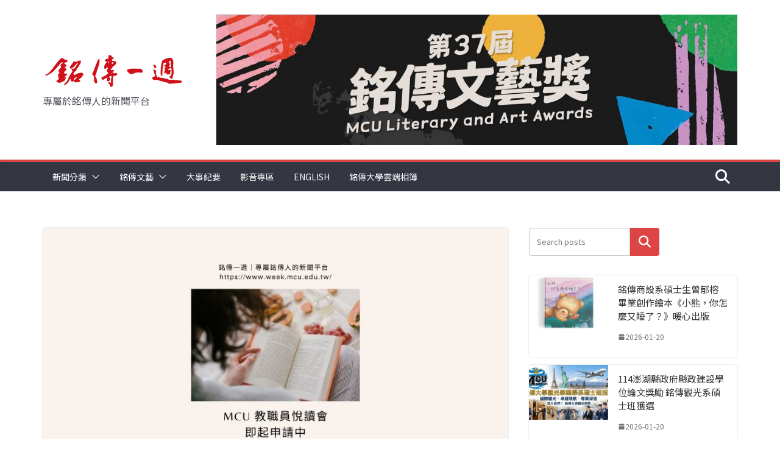

--- FILE ---
content_type: text/html; charset=UTF-8
request_url: https://www.week.mcu.edu.tw/41914/
body_size: 112199
content:
		<!doctype html>
		<html lang="zh-TW" prefix="og: http://ogp.me/ns# fb: http://ogp.me/ns/fb#">
		
<head>

			<meta charset="UTF-8"/>
		<meta name="viewport" content="width=device-width, initial-scale=1">
		<link rel="profile" href="http://gmpg.org/xfn/11"/>
		
	<title>一起讀書吧！教職員悅讀會申請ing &#8211; Ming Chuan Weekly 銘傳一週</title>
<meta name='robots' content='max-image-preview:large' />
<link rel="alternate" type="application/rss+xml" title="訂閱《Ming Chuan Weekly 銘傳一週》&raquo; 資訊提供" href="https://www.week.mcu.edu.tw/feed/" />
<link rel="alternate" type="application/rss+xml" title="訂閱《Ming Chuan Weekly 銘傳一週》&raquo; 留言的資訊提供" href="https://www.week.mcu.edu.tw/comments/feed/" />
<link rel="alternate" title="oEmbed (JSON)" type="application/json+oembed" href="https://www.week.mcu.edu.tw/wp-json/oembed/1.0/embed?url=https%3A%2F%2Fwww.week.mcu.edu.tw%2F41914%2F" />
<link rel="alternate" title="oEmbed (XML)" type="text/xml+oembed" href="https://www.week.mcu.edu.tw/wp-json/oembed/1.0/embed?url=https%3A%2F%2Fwww.week.mcu.edu.tw%2F41914%2F&#038;format=xml" />
<style id='wp-img-auto-sizes-contain-inline-css' type='text/css'>
img:is([sizes=auto i],[sizes^="auto," i]){contain-intrinsic-size:3000px 1500px}
/*# sourceURL=wp-img-auto-sizes-contain-inline-css */
</style>
<style id='wp-emoji-styles-inline-css' type='text/css'>

	img.wp-smiley, img.emoji {
		display: inline !important;
		border: none !important;
		box-shadow: none !important;
		height: 1em !important;
		width: 1em !important;
		margin: 0 0.07em !important;
		vertical-align: -0.1em !important;
		background: none !important;
		padding: 0 !important;
	}
/*# sourceURL=wp-emoji-styles-inline-css */
</style>
<style id='wp-block-library-inline-css' type='text/css'>
:root{--wp-block-synced-color:#7a00df;--wp-block-synced-color--rgb:122,0,223;--wp-bound-block-color:var(--wp-block-synced-color);--wp-editor-canvas-background:#ddd;--wp-admin-theme-color:#007cba;--wp-admin-theme-color--rgb:0,124,186;--wp-admin-theme-color-darker-10:#006ba1;--wp-admin-theme-color-darker-10--rgb:0,107,160.5;--wp-admin-theme-color-darker-20:#005a87;--wp-admin-theme-color-darker-20--rgb:0,90,135;--wp-admin-border-width-focus:2px}@media (min-resolution:192dpi){:root{--wp-admin-border-width-focus:1.5px}}.wp-element-button{cursor:pointer}:root .has-very-light-gray-background-color{background-color:#eee}:root .has-very-dark-gray-background-color{background-color:#313131}:root .has-very-light-gray-color{color:#eee}:root .has-very-dark-gray-color{color:#313131}:root .has-vivid-green-cyan-to-vivid-cyan-blue-gradient-background{background:linear-gradient(135deg,#00d084,#0693e3)}:root .has-purple-crush-gradient-background{background:linear-gradient(135deg,#34e2e4,#4721fb 50%,#ab1dfe)}:root .has-hazy-dawn-gradient-background{background:linear-gradient(135deg,#faaca8,#dad0ec)}:root .has-subdued-olive-gradient-background{background:linear-gradient(135deg,#fafae1,#67a671)}:root .has-atomic-cream-gradient-background{background:linear-gradient(135deg,#fdd79a,#004a59)}:root .has-nightshade-gradient-background{background:linear-gradient(135deg,#330968,#31cdcf)}:root .has-midnight-gradient-background{background:linear-gradient(135deg,#020381,#2874fc)}:root{--wp--preset--font-size--normal:16px;--wp--preset--font-size--huge:42px}.has-regular-font-size{font-size:1em}.has-larger-font-size{font-size:2.625em}.has-normal-font-size{font-size:var(--wp--preset--font-size--normal)}.has-huge-font-size{font-size:var(--wp--preset--font-size--huge)}.has-text-align-center{text-align:center}.has-text-align-left{text-align:left}.has-text-align-right{text-align:right}.has-fit-text{white-space:nowrap!important}#end-resizable-editor-section{display:none}.aligncenter{clear:both}.items-justified-left{justify-content:flex-start}.items-justified-center{justify-content:center}.items-justified-right{justify-content:flex-end}.items-justified-space-between{justify-content:space-between}.screen-reader-text{border:0;clip-path:inset(50%);height:1px;margin:-1px;overflow:hidden;padding:0;position:absolute;width:1px;word-wrap:normal!important}.screen-reader-text:focus{background-color:#ddd;clip-path:none;color:#444;display:block;font-size:1em;height:auto;left:5px;line-height:normal;padding:15px 23px 14px;text-decoration:none;top:5px;width:auto;z-index:100000}html :where(.has-border-color){border-style:solid}html :where([style*=border-top-color]){border-top-style:solid}html :where([style*=border-right-color]){border-right-style:solid}html :where([style*=border-bottom-color]){border-bottom-style:solid}html :where([style*=border-left-color]){border-left-style:solid}html :where([style*=border-width]){border-style:solid}html :where([style*=border-top-width]){border-top-style:solid}html :where([style*=border-right-width]){border-right-style:solid}html :where([style*=border-bottom-width]){border-bottom-style:solid}html :where([style*=border-left-width]){border-left-style:solid}html :where(img[class*=wp-image-]){height:auto;max-width:100%}:where(figure){margin:0 0 1em}html :where(.is-position-sticky){--wp-admin--admin-bar--position-offset:var(--wp-admin--admin-bar--height,0px)}@media screen and (max-width:600px){html :where(.is-position-sticky){--wp-admin--admin-bar--position-offset:0px}}

/*# sourceURL=wp-block-library-inline-css */
</style><style id='wp-block-image-inline-css' type='text/css'>
.wp-block-image>a,.wp-block-image>figure>a{display:inline-block}.wp-block-image img{box-sizing:border-box;height:auto;max-width:100%;vertical-align:bottom}@media not (prefers-reduced-motion){.wp-block-image img.hide{visibility:hidden}.wp-block-image img.show{animation:show-content-image .4s}}.wp-block-image[style*=border-radius] img,.wp-block-image[style*=border-radius]>a{border-radius:inherit}.wp-block-image.has-custom-border img{box-sizing:border-box}.wp-block-image.aligncenter{text-align:center}.wp-block-image.alignfull>a,.wp-block-image.alignwide>a{width:100%}.wp-block-image.alignfull img,.wp-block-image.alignwide img{height:auto;width:100%}.wp-block-image .aligncenter,.wp-block-image .alignleft,.wp-block-image .alignright,.wp-block-image.aligncenter,.wp-block-image.alignleft,.wp-block-image.alignright{display:table}.wp-block-image .aligncenter>figcaption,.wp-block-image .alignleft>figcaption,.wp-block-image .alignright>figcaption,.wp-block-image.aligncenter>figcaption,.wp-block-image.alignleft>figcaption,.wp-block-image.alignright>figcaption{caption-side:bottom;display:table-caption}.wp-block-image .alignleft{float:left;margin:.5em 1em .5em 0}.wp-block-image .alignright{float:right;margin:.5em 0 .5em 1em}.wp-block-image .aligncenter{margin-left:auto;margin-right:auto}.wp-block-image :where(figcaption){margin-bottom:1em;margin-top:.5em}.wp-block-image.is-style-circle-mask img{border-radius:9999px}@supports ((-webkit-mask-image:none) or (mask-image:none)) or (-webkit-mask-image:none){.wp-block-image.is-style-circle-mask img{border-radius:0;-webkit-mask-image:url('data:image/svg+xml;utf8,<svg viewBox="0 0 100 100" xmlns="http://www.w3.org/2000/svg"><circle cx="50" cy="50" r="50"/></svg>');mask-image:url('data:image/svg+xml;utf8,<svg viewBox="0 0 100 100" xmlns="http://www.w3.org/2000/svg"><circle cx="50" cy="50" r="50"/></svg>');mask-mode:alpha;-webkit-mask-position:center;mask-position:center;-webkit-mask-repeat:no-repeat;mask-repeat:no-repeat;-webkit-mask-size:contain;mask-size:contain}}:root :where(.wp-block-image.is-style-rounded img,.wp-block-image .is-style-rounded img){border-radius:9999px}.wp-block-image figure{margin:0}.wp-lightbox-container{display:flex;flex-direction:column;position:relative}.wp-lightbox-container img{cursor:zoom-in}.wp-lightbox-container img:hover+button{opacity:1}.wp-lightbox-container button{align-items:center;backdrop-filter:blur(16px) saturate(180%);background-color:#5a5a5a40;border:none;border-radius:4px;cursor:zoom-in;display:flex;height:20px;justify-content:center;opacity:0;padding:0;position:absolute;right:16px;text-align:center;top:16px;width:20px;z-index:100}@media not (prefers-reduced-motion){.wp-lightbox-container button{transition:opacity .2s ease}}.wp-lightbox-container button:focus-visible{outline:3px auto #5a5a5a40;outline:3px auto -webkit-focus-ring-color;outline-offset:3px}.wp-lightbox-container button:hover{cursor:pointer;opacity:1}.wp-lightbox-container button:focus{opacity:1}.wp-lightbox-container button:focus,.wp-lightbox-container button:hover,.wp-lightbox-container button:not(:hover):not(:active):not(.has-background){background-color:#5a5a5a40;border:none}.wp-lightbox-overlay{box-sizing:border-box;cursor:zoom-out;height:100vh;left:0;overflow:hidden;position:fixed;top:0;visibility:hidden;width:100%;z-index:100000}.wp-lightbox-overlay .close-button{align-items:center;cursor:pointer;display:flex;justify-content:center;min-height:40px;min-width:40px;padding:0;position:absolute;right:calc(env(safe-area-inset-right) + 16px);top:calc(env(safe-area-inset-top) + 16px);z-index:5000000}.wp-lightbox-overlay .close-button:focus,.wp-lightbox-overlay .close-button:hover,.wp-lightbox-overlay .close-button:not(:hover):not(:active):not(.has-background){background:none;border:none}.wp-lightbox-overlay .lightbox-image-container{height:var(--wp--lightbox-container-height);left:50%;overflow:hidden;position:absolute;top:50%;transform:translate(-50%,-50%);transform-origin:top left;width:var(--wp--lightbox-container-width);z-index:9999999999}.wp-lightbox-overlay .wp-block-image{align-items:center;box-sizing:border-box;display:flex;height:100%;justify-content:center;margin:0;position:relative;transform-origin:0 0;width:100%;z-index:3000000}.wp-lightbox-overlay .wp-block-image img{height:var(--wp--lightbox-image-height);min-height:var(--wp--lightbox-image-height);min-width:var(--wp--lightbox-image-width);width:var(--wp--lightbox-image-width)}.wp-lightbox-overlay .wp-block-image figcaption{display:none}.wp-lightbox-overlay button{background:none;border:none}.wp-lightbox-overlay .scrim{background-color:#fff;height:100%;opacity:.9;position:absolute;width:100%;z-index:2000000}.wp-lightbox-overlay.active{visibility:visible}@media not (prefers-reduced-motion){.wp-lightbox-overlay.active{animation:turn-on-visibility .25s both}.wp-lightbox-overlay.active img{animation:turn-on-visibility .35s both}.wp-lightbox-overlay.show-closing-animation:not(.active){animation:turn-off-visibility .35s both}.wp-lightbox-overlay.show-closing-animation:not(.active) img{animation:turn-off-visibility .25s both}.wp-lightbox-overlay.zoom.active{animation:none;opacity:1;visibility:visible}.wp-lightbox-overlay.zoom.active .lightbox-image-container{animation:lightbox-zoom-in .4s}.wp-lightbox-overlay.zoom.active .lightbox-image-container img{animation:none}.wp-lightbox-overlay.zoom.active .scrim{animation:turn-on-visibility .4s forwards}.wp-lightbox-overlay.zoom.show-closing-animation:not(.active){animation:none}.wp-lightbox-overlay.zoom.show-closing-animation:not(.active) .lightbox-image-container{animation:lightbox-zoom-out .4s}.wp-lightbox-overlay.zoom.show-closing-animation:not(.active) .lightbox-image-container img{animation:none}.wp-lightbox-overlay.zoom.show-closing-animation:not(.active) .scrim{animation:turn-off-visibility .4s forwards}}@keyframes show-content-image{0%{visibility:hidden}99%{visibility:hidden}to{visibility:visible}}@keyframes turn-on-visibility{0%{opacity:0}to{opacity:1}}@keyframes turn-off-visibility{0%{opacity:1;visibility:visible}99%{opacity:0;visibility:visible}to{opacity:0;visibility:hidden}}@keyframes lightbox-zoom-in{0%{transform:translate(calc((-100vw + var(--wp--lightbox-scrollbar-width))/2 + var(--wp--lightbox-initial-left-position)),calc(-50vh + var(--wp--lightbox-initial-top-position))) scale(var(--wp--lightbox-scale))}to{transform:translate(-50%,-50%) scale(1)}}@keyframes lightbox-zoom-out{0%{transform:translate(-50%,-50%) scale(1);visibility:visible}99%{visibility:visible}to{transform:translate(calc((-100vw + var(--wp--lightbox-scrollbar-width))/2 + var(--wp--lightbox-initial-left-position)),calc(-50vh + var(--wp--lightbox-initial-top-position))) scale(var(--wp--lightbox-scale));visibility:hidden}}
/*# sourceURL=https://www.week.mcu.edu.tw/wp-includes/blocks/image/style.min.css */
</style>
<style id='wp-block-image-theme-inline-css' type='text/css'>
:root :where(.wp-block-image figcaption){color:#555;font-size:13px;text-align:center}.is-dark-theme :root :where(.wp-block-image figcaption){color:#ffffffa6}.wp-block-image{margin:0 0 1em}
/*# sourceURL=https://www.week.mcu.edu.tw/wp-includes/blocks/image/theme.min.css */
</style>
<style id='wp-block-search-inline-css' type='text/css'>
.wp-block-search__button{margin-left:10px;word-break:normal}.wp-block-search__button.has-icon{line-height:0}.wp-block-search__button svg{height:1.25em;min-height:24px;min-width:24px;width:1.25em;fill:currentColor;vertical-align:text-bottom}:where(.wp-block-search__button){border:1px solid #ccc;padding:6px 10px}.wp-block-search__inside-wrapper{display:flex;flex:auto;flex-wrap:nowrap;max-width:100%}.wp-block-search__label{width:100%}.wp-block-search.wp-block-search__button-only .wp-block-search__button{box-sizing:border-box;display:flex;flex-shrink:0;justify-content:center;margin-left:0;max-width:100%}.wp-block-search.wp-block-search__button-only .wp-block-search__inside-wrapper{min-width:0!important;transition-property:width}.wp-block-search.wp-block-search__button-only .wp-block-search__input{flex-basis:100%;transition-duration:.3s}.wp-block-search.wp-block-search__button-only.wp-block-search__searchfield-hidden,.wp-block-search.wp-block-search__button-only.wp-block-search__searchfield-hidden .wp-block-search__inside-wrapper{overflow:hidden}.wp-block-search.wp-block-search__button-only.wp-block-search__searchfield-hidden .wp-block-search__input{border-left-width:0!important;border-right-width:0!important;flex-basis:0;flex-grow:0;margin:0;min-width:0!important;padding-left:0!important;padding-right:0!important;width:0!important}:where(.wp-block-search__input){appearance:none;border:1px solid #949494;flex-grow:1;font-family:inherit;font-size:inherit;font-style:inherit;font-weight:inherit;letter-spacing:inherit;line-height:inherit;margin-left:0;margin-right:0;min-width:3rem;padding:8px;text-decoration:unset!important;text-transform:inherit}:where(.wp-block-search__button-inside .wp-block-search__inside-wrapper){background-color:#fff;border:1px solid #949494;box-sizing:border-box;padding:4px}:where(.wp-block-search__button-inside .wp-block-search__inside-wrapper) .wp-block-search__input{border:none;border-radius:0;padding:0 4px}:where(.wp-block-search__button-inside .wp-block-search__inside-wrapper) .wp-block-search__input:focus{outline:none}:where(.wp-block-search__button-inside .wp-block-search__inside-wrapper) :where(.wp-block-search__button){padding:4px 8px}.wp-block-search.aligncenter .wp-block-search__inside-wrapper{margin:auto}.wp-block[data-align=right] .wp-block-search.wp-block-search__button-only .wp-block-search__inside-wrapper{float:right}
/*# sourceURL=https://www.week.mcu.edu.tw/wp-includes/blocks/search/style.min.css */
</style>
<style id='wp-block-search-theme-inline-css' type='text/css'>
.wp-block-search .wp-block-search__label{font-weight:700}.wp-block-search__button{border:1px solid #ccc;padding:.375em .625em}
/*# sourceURL=https://www.week.mcu.edu.tw/wp-includes/blocks/search/theme.min.css */
</style>
<style id='global-styles-inline-css' type='text/css'>
:root{--wp--preset--aspect-ratio--square: 1;--wp--preset--aspect-ratio--4-3: 4/3;--wp--preset--aspect-ratio--3-4: 3/4;--wp--preset--aspect-ratio--3-2: 3/2;--wp--preset--aspect-ratio--2-3: 2/3;--wp--preset--aspect-ratio--16-9: 16/9;--wp--preset--aspect-ratio--9-16: 9/16;--wp--preset--color--black: #000000;--wp--preset--color--cyan-bluish-gray: #abb8c3;--wp--preset--color--white: #ffffff;--wp--preset--color--pale-pink: #f78da7;--wp--preset--color--vivid-red: #cf2e2e;--wp--preset--color--luminous-vivid-orange: #ff6900;--wp--preset--color--luminous-vivid-amber: #fcb900;--wp--preset--color--light-green-cyan: #7bdcb5;--wp--preset--color--vivid-green-cyan: #00d084;--wp--preset--color--pale-cyan-blue: #8ed1fc;--wp--preset--color--vivid-cyan-blue: #0693e3;--wp--preset--color--vivid-purple: #9b51e0;--wp--preset--color--cm-color-1: #257BC1;--wp--preset--color--cm-color-2: #2270B0;--wp--preset--color--cm-color-3: #FFFFFF;--wp--preset--color--cm-color-4: #F9FEFD;--wp--preset--color--cm-color-5: #27272A;--wp--preset--color--cm-color-6: #16181A;--wp--preset--color--cm-color-7: #8F8F8F;--wp--preset--color--cm-color-8: #FFFFFF;--wp--preset--color--cm-color-9: #C7C7C7;--wp--preset--gradient--vivid-cyan-blue-to-vivid-purple: linear-gradient(135deg,rgb(6,147,227) 0%,rgb(155,81,224) 100%);--wp--preset--gradient--light-green-cyan-to-vivid-green-cyan: linear-gradient(135deg,rgb(122,220,180) 0%,rgb(0,208,130) 100%);--wp--preset--gradient--luminous-vivid-amber-to-luminous-vivid-orange: linear-gradient(135deg,rgb(252,185,0) 0%,rgb(255,105,0) 100%);--wp--preset--gradient--luminous-vivid-orange-to-vivid-red: linear-gradient(135deg,rgb(255,105,0) 0%,rgb(207,46,46) 100%);--wp--preset--gradient--very-light-gray-to-cyan-bluish-gray: linear-gradient(135deg,rgb(238,238,238) 0%,rgb(169,184,195) 100%);--wp--preset--gradient--cool-to-warm-spectrum: linear-gradient(135deg,rgb(74,234,220) 0%,rgb(151,120,209) 20%,rgb(207,42,186) 40%,rgb(238,44,130) 60%,rgb(251,105,98) 80%,rgb(254,248,76) 100%);--wp--preset--gradient--blush-light-purple: linear-gradient(135deg,rgb(255,206,236) 0%,rgb(152,150,240) 100%);--wp--preset--gradient--blush-bordeaux: linear-gradient(135deg,rgb(254,205,165) 0%,rgb(254,45,45) 50%,rgb(107,0,62) 100%);--wp--preset--gradient--luminous-dusk: linear-gradient(135deg,rgb(255,203,112) 0%,rgb(199,81,192) 50%,rgb(65,88,208) 100%);--wp--preset--gradient--pale-ocean: linear-gradient(135deg,rgb(255,245,203) 0%,rgb(182,227,212) 50%,rgb(51,167,181) 100%);--wp--preset--gradient--electric-grass: linear-gradient(135deg,rgb(202,248,128) 0%,rgb(113,206,126) 100%);--wp--preset--gradient--midnight: linear-gradient(135deg,rgb(2,3,129) 0%,rgb(40,116,252) 100%);--wp--preset--font-size--small: 13px;--wp--preset--font-size--medium: 20px;--wp--preset--font-size--large: 36px;--wp--preset--font-size--x-large: 42px;--wp--preset--font-family--dm-sans: DM Sans, sans-serif;--wp--preset--font-family--public-sans: Public Sans, sans-serif;--wp--preset--font-family--roboto: Roboto, sans-serif;--wp--preset--font-family--segoe-ui: Segoe UI, Arial, sans-serif;--wp--preset--spacing--20: 0.44rem;--wp--preset--spacing--30: 0.67rem;--wp--preset--spacing--40: 1rem;--wp--preset--spacing--50: 1.5rem;--wp--preset--spacing--60: 2.25rem;--wp--preset--spacing--70: 3.38rem;--wp--preset--spacing--80: 5.06rem;--wp--preset--shadow--natural: 6px 6px 9px rgba(0, 0, 0, 0.2);--wp--preset--shadow--deep: 12px 12px 50px rgba(0, 0, 0, 0.4);--wp--preset--shadow--sharp: 6px 6px 0px rgba(0, 0, 0, 0.2);--wp--preset--shadow--outlined: 6px 6px 0px -3px rgb(255, 255, 255), 6px 6px rgb(0, 0, 0);--wp--preset--shadow--crisp: 6px 6px 0px rgb(0, 0, 0);}:root { --wp--style--global--content-size: 760px;--wp--style--global--wide-size: 1160px; }:where(body) { margin: 0; }.wp-site-blocks > .alignleft { float: left; margin-right: 2em; }.wp-site-blocks > .alignright { float: right; margin-left: 2em; }.wp-site-blocks > .aligncenter { justify-content: center; margin-left: auto; margin-right: auto; }:where(.wp-site-blocks) > * { margin-block-start: 24px; margin-block-end: 0; }:where(.wp-site-blocks) > :first-child { margin-block-start: 0; }:where(.wp-site-blocks) > :last-child { margin-block-end: 0; }:root { --wp--style--block-gap: 24px; }:root :where(.is-layout-flow) > :first-child{margin-block-start: 0;}:root :where(.is-layout-flow) > :last-child{margin-block-end: 0;}:root :where(.is-layout-flow) > *{margin-block-start: 24px;margin-block-end: 0;}:root :where(.is-layout-constrained) > :first-child{margin-block-start: 0;}:root :where(.is-layout-constrained) > :last-child{margin-block-end: 0;}:root :where(.is-layout-constrained) > *{margin-block-start: 24px;margin-block-end: 0;}:root :where(.is-layout-flex){gap: 24px;}:root :where(.is-layout-grid){gap: 24px;}.is-layout-flow > .alignleft{float: left;margin-inline-start: 0;margin-inline-end: 2em;}.is-layout-flow > .alignright{float: right;margin-inline-start: 2em;margin-inline-end: 0;}.is-layout-flow > .aligncenter{margin-left: auto !important;margin-right: auto !important;}.is-layout-constrained > .alignleft{float: left;margin-inline-start: 0;margin-inline-end: 2em;}.is-layout-constrained > .alignright{float: right;margin-inline-start: 2em;margin-inline-end: 0;}.is-layout-constrained > .aligncenter{margin-left: auto !important;margin-right: auto !important;}.is-layout-constrained > :where(:not(.alignleft):not(.alignright):not(.alignfull)){max-width: var(--wp--style--global--content-size);margin-left: auto !important;margin-right: auto !important;}.is-layout-constrained > .alignwide{max-width: var(--wp--style--global--wide-size);}body .is-layout-flex{display: flex;}.is-layout-flex{flex-wrap: wrap;align-items: center;}.is-layout-flex > :is(*, div){margin: 0;}body .is-layout-grid{display: grid;}.is-layout-grid > :is(*, div){margin: 0;}body{padding-top: 0px;padding-right: 0px;padding-bottom: 0px;padding-left: 0px;}a:where(:not(.wp-element-button)){text-decoration: underline;}:root :where(.wp-element-button, .wp-block-button__link){background-color: #32373c;border-width: 0;color: #fff;font-family: inherit;font-size: inherit;font-style: inherit;font-weight: inherit;letter-spacing: inherit;line-height: inherit;padding-top: calc(0.667em + 2px);padding-right: calc(1.333em + 2px);padding-bottom: calc(0.667em + 2px);padding-left: calc(1.333em + 2px);text-decoration: none;text-transform: inherit;}.has-black-color{color: var(--wp--preset--color--black) !important;}.has-cyan-bluish-gray-color{color: var(--wp--preset--color--cyan-bluish-gray) !important;}.has-white-color{color: var(--wp--preset--color--white) !important;}.has-pale-pink-color{color: var(--wp--preset--color--pale-pink) !important;}.has-vivid-red-color{color: var(--wp--preset--color--vivid-red) !important;}.has-luminous-vivid-orange-color{color: var(--wp--preset--color--luminous-vivid-orange) !important;}.has-luminous-vivid-amber-color{color: var(--wp--preset--color--luminous-vivid-amber) !important;}.has-light-green-cyan-color{color: var(--wp--preset--color--light-green-cyan) !important;}.has-vivid-green-cyan-color{color: var(--wp--preset--color--vivid-green-cyan) !important;}.has-pale-cyan-blue-color{color: var(--wp--preset--color--pale-cyan-blue) !important;}.has-vivid-cyan-blue-color{color: var(--wp--preset--color--vivid-cyan-blue) !important;}.has-vivid-purple-color{color: var(--wp--preset--color--vivid-purple) !important;}.has-cm-color-1-color{color: var(--wp--preset--color--cm-color-1) !important;}.has-cm-color-2-color{color: var(--wp--preset--color--cm-color-2) !important;}.has-cm-color-3-color{color: var(--wp--preset--color--cm-color-3) !important;}.has-cm-color-4-color{color: var(--wp--preset--color--cm-color-4) !important;}.has-cm-color-5-color{color: var(--wp--preset--color--cm-color-5) !important;}.has-cm-color-6-color{color: var(--wp--preset--color--cm-color-6) !important;}.has-cm-color-7-color{color: var(--wp--preset--color--cm-color-7) !important;}.has-cm-color-8-color{color: var(--wp--preset--color--cm-color-8) !important;}.has-cm-color-9-color{color: var(--wp--preset--color--cm-color-9) !important;}.has-black-background-color{background-color: var(--wp--preset--color--black) !important;}.has-cyan-bluish-gray-background-color{background-color: var(--wp--preset--color--cyan-bluish-gray) !important;}.has-white-background-color{background-color: var(--wp--preset--color--white) !important;}.has-pale-pink-background-color{background-color: var(--wp--preset--color--pale-pink) !important;}.has-vivid-red-background-color{background-color: var(--wp--preset--color--vivid-red) !important;}.has-luminous-vivid-orange-background-color{background-color: var(--wp--preset--color--luminous-vivid-orange) !important;}.has-luminous-vivid-amber-background-color{background-color: var(--wp--preset--color--luminous-vivid-amber) !important;}.has-light-green-cyan-background-color{background-color: var(--wp--preset--color--light-green-cyan) !important;}.has-vivid-green-cyan-background-color{background-color: var(--wp--preset--color--vivid-green-cyan) !important;}.has-pale-cyan-blue-background-color{background-color: var(--wp--preset--color--pale-cyan-blue) !important;}.has-vivid-cyan-blue-background-color{background-color: var(--wp--preset--color--vivid-cyan-blue) !important;}.has-vivid-purple-background-color{background-color: var(--wp--preset--color--vivid-purple) !important;}.has-cm-color-1-background-color{background-color: var(--wp--preset--color--cm-color-1) !important;}.has-cm-color-2-background-color{background-color: var(--wp--preset--color--cm-color-2) !important;}.has-cm-color-3-background-color{background-color: var(--wp--preset--color--cm-color-3) !important;}.has-cm-color-4-background-color{background-color: var(--wp--preset--color--cm-color-4) !important;}.has-cm-color-5-background-color{background-color: var(--wp--preset--color--cm-color-5) !important;}.has-cm-color-6-background-color{background-color: var(--wp--preset--color--cm-color-6) !important;}.has-cm-color-7-background-color{background-color: var(--wp--preset--color--cm-color-7) !important;}.has-cm-color-8-background-color{background-color: var(--wp--preset--color--cm-color-8) !important;}.has-cm-color-9-background-color{background-color: var(--wp--preset--color--cm-color-9) !important;}.has-black-border-color{border-color: var(--wp--preset--color--black) !important;}.has-cyan-bluish-gray-border-color{border-color: var(--wp--preset--color--cyan-bluish-gray) !important;}.has-white-border-color{border-color: var(--wp--preset--color--white) !important;}.has-pale-pink-border-color{border-color: var(--wp--preset--color--pale-pink) !important;}.has-vivid-red-border-color{border-color: var(--wp--preset--color--vivid-red) !important;}.has-luminous-vivid-orange-border-color{border-color: var(--wp--preset--color--luminous-vivid-orange) !important;}.has-luminous-vivid-amber-border-color{border-color: var(--wp--preset--color--luminous-vivid-amber) !important;}.has-light-green-cyan-border-color{border-color: var(--wp--preset--color--light-green-cyan) !important;}.has-vivid-green-cyan-border-color{border-color: var(--wp--preset--color--vivid-green-cyan) !important;}.has-pale-cyan-blue-border-color{border-color: var(--wp--preset--color--pale-cyan-blue) !important;}.has-vivid-cyan-blue-border-color{border-color: var(--wp--preset--color--vivid-cyan-blue) !important;}.has-vivid-purple-border-color{border-color: var(--wp--preset--color--vivid-purple) !important;}.has-cm-color-1-border-color{border-color: var(--wp--preset--color--cm-color-1) !important;}.has-cm-color-2-border-color{border-color: var(--wp--preset--color--cm-color-2) !important;}.has-cm-color-3-border-color{border-color: var(--wp--preset--color--cm-color-3) !important;}.has-cm-color-4-border-color{border-color: var(--wp--preset--color--cm-color-4) !important;}.has-cm-color-5-border-color{border-color: var(--wp--preset--color--cm-color-5) !important;}.has-cm-color-6-border-color{border-color: var(--wp--preset--color--cm-color-6) !important;}.has-cm-color-7-border-color{border-color: var(--wp--preset--color--cm-color-7) !important;}.has-cm-color-8-border-color{border-color: var(--wp--preset--color--cm-color-8) !important;}.has-cm-color-9-border-color{border-color: var(--wp--preset--color--cm-color-9) !important;}.has-vivid-cyan-blue-to-vivid-purple-gradient-background{background: var(--wp--preset--gradient--vivid-cyan-blue-to-vivid-purple) !important;}.has-light-green-cyan-to-vivid-green-cyan-gradient-background{background: var(--wp--preset--gradient--light-green-cyan-to-vivid-green-cyan) !important;}.has-luminous-vivid-amber-to-luminous-vivid-orange-gradient-background{background: var(--wp--preset--gradient--luminous-vivid-amber-to-luminous-vivid-orange) !important;}.has-luminous-vivid-orange-to-vivid-red-gradient-background{background: var(--wp--preset--gradient--luminous-vivid-orange-to-vivid-red) !important;}.has-very-light-gray-to-cyan-bluish-gray-gradient-background{background: var(--wp--preset--gradient--very-light-gray-to-cyan-bluish-gray) !important;}.has-cool-to-warm-spectrum-gradient-background{background: var(--wp--preset--gradient--cool-to-warm-spectrum) !important;}.has-blush-light-purple-gradient-background{background: var(--wp--preset--gradient--blush-light-purple) !important;}.has-blush-bordeaux-gradient-background{background: var(--wp--preset--gradient--blush-bordeaux) !important;}.has-luminous-dusk-gradient-background{background: var(--wp--preset--gradient--luminous-dusk) !important;}.has-pale-ocean-gradient-background{background: var(--wp--preset--gradient--pale-ocean) !important;}.has-electric-grass-gradient-background{background: var(--wp--preset--gradient--electric-grass) !important;}.has-midnight-gradient-background{background: var(--wp--preset--gradient--midnight) !important;}.has-small-font-size{font-size: var(--wp--preset--font-size--small) !important;}.has-medium-font-size{font-size: var(--wp--preset--font-size--medium) !important;}.has-large-font-size{font-size: var(--wp--preset--font-size--large) !important;}.has-x-large-font-size{font-size: var(--wp--preset--font-size--x-large) !important;}.has-dm-sans-font-family{font-family: var(--wp--preset--font-family--dm-sans) !important;}.has-public-sans-font-family{font-family: var(--wp--preset--font-family--public-sans) !important;}.has-roboto-font-family{font-family: var(--wp--preset--font-family--roboto) !important;}.has-segoe-ui-font-family{font-family: var(--wp--preset--font-family--segoe-ui) !important;}
/*# sourceURL=global-styles-inline-css */
</style>

<link rel='stylesheet' id='colormag_style-css' href='https://www.week.mcu.edu.tw/wp-content/themes/colormag-pro/style.css?ver=5.1.4' type='text/css' media='all' />
<style id='colormag_style-inline-css' type='text/css'>
.colormag-button,
			blockquote, button,
			input[type=reset],
			input[type=button],
			input[type=submit],
			.cm-home-icon.front_page_on,
			.cm-post-categories a,
			.cm-primary-nav ul li ul li:hover,
			.cm-primary-nav ul li.current-menu-item,
			.cm-primary-nav ul li.current_page_ancestor,
			.cm-primary-nav ul li.current-menu-ancestor,
			.cm-primary-nav ul li.current_page_item,
			.cm-primary-nav ul li:hover,
			.cm-primary-nav ul li.focus,
			.cm-mobile-nav li a:hover,
			.colormag-header-clean #cm-primary-nav .cm-menu-toggle:hover,
			.cm-header .cm-mobile-nav li:hover,
			.cm-header .cm-mobile-nav li.current-page-ancestor,
			.cm-header .cm-mobile-nav li.current-menu-ancestor,
			.cm-header .cm-mobile-nav li.current-page-item,
			.cm-header .cm-mobile-nav li.current-menu-item,
			.cm-primary-nav ul li.focus > a,
			.cm-layout-2 .cm-primary-nav ul ul.sub-menu li.focus > a,
			.cm-mobile-nav .current-menu-item>a, .cm-mobile-nav .current_page_item>a,
			.colormag-header-clean .cm-mobile-nav li:hover > a,
			.colormag-header-clean .cm-mobile-nav li.current-page-ancestor > a,
			.colormag-header-clean .cm-mobile-nav li.current-menu-ancestor > a,
			.colormag-header-clean .cm-mobile-nav li.current-page-item > a,
			.colormag-header-clean .cm-mobile-nav li.current-menu-item > a,
			.fa.search-top:hover,
			.widget_call_to_action .btn--primary,
			.colormag-footer--classic .cm-footer-cols .cm-row .cm-widget-title span::before,
			.colormag-footer--classic-bordered .cm-footer-cols .cm-row .cm-widget-title span::before,
			.cm-featured-posts .cm-widget-title span,
			.cm-featured-category-slider-widget .cm-slide-content .cm-entry-header-meta .cm-post-categories a,
			.cm-highlighted-posts .cm-post-content .cm-entry-header-meta .cm-post-categories a,
			.cm-category-slide-next, .cm-category-slide-prev, .slide-next,
			.slide-prev, .cm-tabbed-widget ul li, .cm-posts .wp-pagenavi .current,
			.cm-posts .wp-pagenavi a:hover, .cm-secondary .cm-widget-title span,
			.cm-posts .post .cm-post-content .cm-entry-header-meta .cm-post-categories a,
			.cm-page-header .cm-page-title span, .entry-meta .post-format i,
			.format-link, .cm-entry-button, .infinite-scroll .tg-infinite-scroll,
			.no-more-post-text, .pagination span,
			.cm-footer-cols .cm-row .cm-widget-title span,
			.advertisement_above_footer .cm-widget-title span,
			.error, .cm-primary .cm-widget-title span,
			.related-posts-wrapper.style-three .cm-post-content .cm-entry-title a:hover:before,
			.cm-slider-area .cm-widget-title span,
			.cm-beside-slider-widget .cm-widget-title span,
			.top-full-width-sidebar .cm-widget-title span,
			.wp-block-quote, .wp-block-quote.is-style-large,
			.wp-block-quote.has-text-align-right,
			.page-numbers .current, .search-wrap button,
			.cm-error-404 .cm-btn, .widget .wp-block-heading, .wp-block-search button,
			.widget a::before, .cm-post-date a::before,
			.byline a::before,
			.colormag-footer--classic-bordered .cm-widget-title::before,
			.wp-block-button__link,
			#cm-tertiary .cm-widget-title span,
			.link-pagination .post-page-numbers.current,
			.wp-block-query-pagination-numbers .page-numbers.current,
			.wp-element-button,
			.wp-block-button .wp-block-button__link,
			.wp-element-button,
			.cm-layout-2 .cm-primary-nav ul ul.sub-menu li:hover,
			.cm-layout-2 .cm-primary-nav ul ul.sub-menu li.current-menu-ancestor,
			.cm-layout-2 .cm-primary-nav ul ul.sub-menu li.current-menu-item,
			.cm-layout-2 .cm-primary-nav ul ul.sub-menu li.focus,
			.cm-primary-nav .cm-random-post a:hover,
			.cm-primary-nav .cm-home-icon a:hover,
			.tg-infinite-pagination .tg-load-more,
			.comment .comment-author-link .post-author,
			.cm-footer-builder .cm-widget-title span,
			.wp-block-search .wp-element-button:hover{background-color:rgb(221,68,68);}a,
			.cm-layout-2 #cm-primary-nav .fa.search-top:hover,
			.cm-layout-2 #cm-primary-nav.cm-mobile-nav .cm-random-post a:hover .fa-random,
			.cm-layout-2 #cm-primary-nav.cm-primary-nav .cm-random-post a:hover .fa-random,
			.cm-layout-2 .breaking-news .newsticker a:hover,
			.cm-layout-2 .cm-primary-nav ul li.current-menu-item > a,
			.cm-layout-2 .cm-primary-nav ul li.current_page_item > a,
			.cm-layout-2 .cm-primary-nav ul li:hover > a,
			.cm-layout-2 .cm-primary-nav ul li.focus > a
			.dark-skin .cm-layout-2-style-1 #cm-primary-nav.cm-primary-nav .cm-home-icon:hover .fa,
			.byline a:hover, .comments a:hover, .cm-edit-link a:hover, .cm-post-date a:hover,
			.social-links:not(.cm-header-actions .social-links) i.fa:hover, .cm-tag-links a:hover,
			.colormag-header-clean .social-links li:hover i.fa, .cm-layout-2-style-1 .social-links li:hover i.fa,
			.colormag-header-clean .breaking-news .newsticker a:hover, .widget_featured_posts .article-content .cm-entry-title a:hover,
			.widget_featured_slider .slide-content .cm-below-entry-meta .byline a:hover,
			.widget_featured_slider .slide-content .cm-below-entry-meta .comments a:hover,
			.widget_featured_slider .slide-content .cm-below-entry-meta .cm-post-date a:hover,
			.widget_featured_slider .slide-content .cm-entry-title a:hover,
			.widget_block_picture_news.widget_featured_posts .article-content .cm-entry-title a:hover,
			.widget_highlighted_posts .article-content .cm-below-entry-meta .byline a:hover,
			.widget_highlighted_posts .article-content .cm-below-entry-meta .comments a:hover,
			.widget_highlighted_posts .article-content .cm-below-entry-meta .cm-post-date a:hover,
			.widget_highlighted_posts .article-content .cm-entry-title a:hover, i.fa-arrow-up, i.fa-arrow-down,
			.cm-site-title a, #content .post .article-content .cm-entry-title a:hover, .entry-meta .byline i,
			.entry-meta .cat-links i, .entry-meta a, .post .cm-entry-title a:hover, .search .cm-entry-title a:hover,
			.entry-meta .comments-link a:hover, .entry-meta .cm-edit-link a:hover, .entry-meta .cm-post-date a:hover,
			.entry-meta .cm-tag-links a:hover, .single #content .tags a:hover, .count, .next a:hover, .previous a:hover,
			.related-posts-main-title .fa, .single-related-posts .article-content .cm-entry-title a:hover,
			.pagination a span:hover,
			#content .comments-area a.comment-cm-edit-link:hover, #content .comments-area a.comment-permalink:hover,
			#content .comments-area article header cite a:hover, .comments-area .comment-author-link a:hover,
			.comment .comment-reply-link:hover,
			.nav-next a, .nav-previous a,
			#cm-footer .cm-footer-menu ul li a:hover,
			.cm-footer-cols .cm-row a:hover, a#scroll-up i, .related-posts-wrapper-flyout .cm-entry-title a:hover,
			.human-diff-time .human-diff-time-display:hover,
			.cm-layout-2-style-1 #cm-primary-nav .fa:hover,
			.cm-footer-bar a,
			.cm-post-date a:hover,
			.cm-author a:hover,
			.cm-comments-link a:hover,
			.cm-tag-links a:hover,
			.cm-edit-link a:hover,
			.cm-footer-bar .copyright a,
			.cm-featured-posts .cm-entry-title a:hover,
            .cm-featured-posts--style-5.cm-featured-posts .cm-post-title-below-image .cm-post .cm-post-content .cm-entry-title a:hover,
			.cm-posts .post .cm-post-content .cm-entry-title a:hover,
			.cm-posts .post .single-title-above .cm-entry-title a:hover,
			.cm-layout-2 .cm-primary-nav ul li:hover > a,
			.cm-layout-2 #cm-primary-nav .fa:hover,
			.cm-entry-title a:hover,
			button:hover, input[type="button"]:hover,
			input[type="reset"]:hover,
			input[type="submit"]:hover,
			.wp-block-button .wp-block-button__link:hover,
			.cm-button:hover,
			.wp-element-button:hover,
			li.product .added_to_cart:hover,
			.comments-area .comment-permalink:hover{color:rgb(221,68,68);}#cm-primary-nav,
			.cm-contained .cm-header-2 .cm-row, .cm-header-builder.cm-full-width .cm-main-header .cm-header-bottom-row{border-top-color:rgb(221,68,68);}.cm-layout-2 #cm-primary-nav,
			.cm-layout-2 .cm-primary-nav ul ul.sub-menu li:hover,
			.cm-layout-2 .cm-primary-nav ul > li:hover > a,
			.cm-layout-2 .cm-primary-nav ul > li.current-menu-item > a,
			.cm-layout-2 .cm-primary-nav ul > li.current-menu-ancestor > a,
			.cm-layout-2 .cm-primary-nav ul ul.sub-menu li.current-menu-ancestor,
			.cm-layout-2 .cm-primary-nav ul ul.sub-menu li.current-menu-item,
			.cm-layout-2 .cm-primary-nav ul ul.sub-menu li.focus,
			cm-layout-2 .cm-primary-nav ul ul.sub-menu li.current-menu-ancestor,
			cm-layout-2 .cm-primary-nav ul ul.sub-menu li.current-menu-item,
			cm-layout-2 #cm-primary-nav .cm-menu-toggle:hover,
			cm-layout-2 #cm-primary-nav.cm-mobile-nav .cm-menu-toggle,
			cm-layout-2 .cm-primary-nav ul > li:hover > a,
			cm-layout-2 .cm-primary-nav ul > li.current-menu-item > a,
			cm-layout-2 .cm-primary-nav ul > li.current-menu-ancestor > a,
			.cm-layout-2 .cm-primary-nav ul li.focus > a, .pagination a span:hover,
			.cm-error-404 .cm-btn,
			.single-post .cm-post-categories a::after,
			.widget .block-title,
			.cm-layout-2 .cm-primary-nav ul li.focus > a,
			button,
			input[type="button"],
			input[type="reset"],
			input[type="submit"],
			.wp-block-button .wp-block-button__link,
			.cm-button,
			.wp-element-button,
			li.product .added_to_cart{border-color:rgb(221,68,68);}.cm-secondary .cm-widget-title,
			#cm-tertiary .cm-widget-title,
			.widget_featured_posts .widget-title,
			#secondary .widget-title,
			#cm-tertiary .widget-title,
			.cm-page-header .cm-page-title,
			.cm-footer-cols .cm-row .widget-title,
			.advertisement_above_footer .widget-title,
			#primary .widget-title,
			.widget_slider_area .widget-title,
			.widget_beside_slider .widget-title,
			.top-full-width-sidebar .widget-title,
			.cm-footer-cols .cm-row .cm-widget-title,
			.cm-footer-bar .copyright a,
			.cm-layout-2.cm-layout-2-style-2 #cm-primary-nav,
			.cm-layout-2 .cm-primary-nav ul > li:hover > a,
			.cm-footer-builder .cm-widget-title,
			.cm-layout-2 .cm-primary-nav ul > li.current-menu-item > a{border-bottom-color:rgb(221,68,68);}.cm-entry-summary a,
			.mzb-featured-categories .mzb-post-title a,
			.mzb-tab-post .mzb-post-title a,
			.mzb-post-list .mzb-post-title a,
			.mzb-featured-posts .mzb-post-title a,
			.mzb-featured-categories .mzb-post-title a{color:#207daf;}.post .cm-entry-summary a:hover,
			.mzb-featured-categories .mzb-post-title a:hover,
			.mzb-tab-post .mzb-post-title a:hover,
			.mzb-post-list .mzb-post-title a:hover,
			.mzb-featured-posts .mzb-post-title a:hover,
			.mzb-featured-categories .mzb-post-title a:hover{color:#207daf;}.cm-top-bar{background-color:rgb(255,255,255);}@media screen and (min-width: 992px) {.cm-primary{width:70%;}}.cm-site-title{font-size:20px;}@media(max-width:768px){.cm-site-title{font-size:20px;}}@media(max-width:600px){.cm-site-title{font-size:20px;}}.cm-site-description{font-family:Noto Sans TC;font-size:16px;}.cm-site-branding img{height:64px;}#cm-primary-nav, .colormag-header-clean #cm-primary-nav .cm-row, .colormag-header-clean--full-width #cm-primary-nav, .cm-header .cm-main-header .cm-primary-nav .cm-row, .cm-home-icon.front_page_on{background-color:rgb(52,54,66);}.cm-primary-nav ul li a{font-family:Noto Sans TC;font-weight:400;}.cm-entry-title{font-family:Noto Sans TC;font-style:default;font-weight:400;}.single .cm-entry-header .cm-entry-title{font-family:Noto Sans TC;font-weight:500;}.cm-header .cm-menu-toggle svg,
			.cm-header .cm-menu-toggle svg{fill:#fff;}.post .cm-entry-header .cm-entry-title,
			.cm-posts .post .cm-post-content .cm-entry-title a,
			.cm-posts .post .single-title-above .cm-entry-title a{font-family:Noto Sans TC;font-style:default;font-weight:400;}.type-page .cm-entry-title{font-family:Noto Sans TC;font-style:normal;text-transform:none;font-weight:400;line-height:1.6;}.blog .cm-posts .post .cm-post-content .human-diff-time .human-diff-time-display,
			.blog .cm-posts .post .cm-post-content .cm-below-entry-meta .cm-post-date a,
			.blog .cm-posts .post .cm-post-content .cm-below-entry-meta .cm-author,
			.blog .cm-posts .post .cm-post-content .cm-below-entry-meta .cm-author a,
			.blog .cm-posts .post .cm-post-content .cm-below-entry-meta .cm-post-views a,
			.blog .cm-posts .post .cm-post-content .cm-below-entry-meta .cm-tag-links a,
			.blog .cm-posts .post .cm-post-content .cm-below-entry-meta .cm-comments-link a,
			.blog .cm-posts .post .cm-post-content .cm-below-entry-meta .cm-edit-link a,
			.blog .cm-posts .post .cm-post-content .cm-below-entry-meta .cm-edit-link i,
			.blog .cm-posts .post .cm-post-content .cm-below-entry-meta .cm-post-views,
			.blog .cm-posts .post .cm-post-content .cm-below-entry-meta .cm-reading-time,
			.blog .cm-posts .post .cm-post-content .cm-below-entry-meta .cm-reading-time::before{font-family:Noto Sans TC;}.search .cm-posts .post .cm-post-content .human-diff-time .human-diff-time-display,
			.search .cm-posts .post .cm-post-content .cm-below-entry-meta .cm-post-date a,
			.search .cm-posts .post .cm-post-content .cm-below-entry-meta .cm-author,
			.search .cm-posts .post .cm-post-content .cm-below-entry-meta .cm-author a,
			.search .cm-posts .post .cm-post-content .cm-below-entry-meta .cm-post-views a,
			.search .cm-posts .post .cm-post-content .cm-below-entry-meta .cm-tag-links a,
			.search .cm-posts .post .cm-post-content .cm-below-entry-meta .cm-comments-link a,
			.search .cm-posts .post .cm-post-content .cm-below-entry-meta .cm-edit-link a,
			.search .cm-posts .post .cm-post-content .cm-below-entry-meta .cm-edit-link i,
			.search .cm-posts .post .cm-post-content .cm-below-entry-meta .cm-post-views,
			.search .cm-posts .post .cm-post-content .cm-below-entry-meta .cm-reading-time,
			.search .cm-posts .post .cm-post-content .cm-below-entry-meta .cm-reading-time::before{font-family:Noto Sans TC;}.single-post .cm-posts .post .cm-post-content .human-diff-time .human-diff-time-display,
			.single-post .cm-posts .post .cm-post-content .cm-below-entry-meta .cm-post-date a,
			.single-post .cm-posts .post .cm-post-content .cm-below-entry-meta .cm-author,
			.single-post .cm-posts .post .cm-post-content .cm-below-entry-meta .cm-author a,
			.single-post .cm-posts .post .cm-post-content .cm-below-entry-meta .cm-post-views a,
			.single-post .cm-posts .post .cm-post-content .cm-below-entry-meta .cm-tag-links a,
			.single-post .cm-posts .post .cm-post-content .cm-below-entry-meta .cm-comments-link a,
			.single-post .cm-posts .post .cm-post-content .cm-below-entry-meta .cm-edit-link a,
			.single-post .cm-posts .post .cm-post-content .cm-below-entry-meta .cm-edit-link i,
			.single-post .cm-posts .post .cm-post-content .cm-below-entry-meta .cm-post-views,
			.single-post .cm-posts .post .cm-post-content .cm-below-entry-meta .cm-reading-time,
			.single-post .cm-posts .post .cm-post-content .cm-below-entry-meta .cm-reading-time::before{font-family:Noto Sans TC;font-weight:400;}.colormag-button,
			input[type="reset"],
			input[type="button"],
			input[type="submit"],
			button,
			.cm-entry-button span,
			.wp-block-button .wp-block-button__link{font-family:Noto Sans TC;}.cm-content{background-color:#ffffff;background-size:contain;}body{background-color:;}.colormag-button,
			input[type="reset"],
			input[type="button"],
			input[type="submit"],
			button,
			.cm-entry-button,
			.wp-block-button .wp-block-button__link{background-color:rgb(212,2,52);}#cm-footer, #cm-footer .cm-footer-cols{background-color:rgb(52,54,66);}#cm-footer .cm-footer-bar{background-color:rgb(52,54,66);}.cm-footer-bar-area .cm-footer-bar__2{color:rgb(255,255,255);}.cm-footer-bar-area .cm-footer-bar__1 ul li a{color:rgb(15,13,13);}.cm-footer-bar-area .cm-footer-bar__2,
			.cm-footer-bar-area .cm-footer-bar__2 p{font-family:Noto Sans TC;font-style:normal;text-transform:none;font-weight:400;line-height:1.8;}.cm-footer-bar-area .cm-footer-bar__1 a{font-family:Noto Sans TC;font-style:normal;text-transform:none;font-weight:400;line-height:1.8;}.cm-footer-cols .cm-row .cm-widget-title span{color:rgb(255,255,255);}.cm-footer-cols .cm-row,
			.cm-footer-cols .cm-row p{color:rgb(255,255,255);}.cm-footer-cols .cm-row a{color:rgb(255,255,255);}body,
			button,
			input,
			select,
			textarea,
			blockquote p,
			.entry-meta,
			.cm-entry-button,
			dl,
			.previous a,
			.next a,
			.nav-previous a,
			.nav-next a,
			#respond h3#reply-title #cancel-comment-reply-link,
			#respond form input[type="text"],
			#respond form textarea,
			.cm-secondary .widget,
			.cm-error-404 .widget,
			.cm-entry-summary p{font-family:Noto Sans TC;font-weight:400;font-size:18px;line-height:1.8;}h1 ,h2, h3, h4, h5, h6{font-family:Noto Sans TC;color:#333333;font-weight:400;}h1{font-family:Noto Sans TC;color:#333333;}h2{font-family:Noto Sans TC;color:#333333;}h3{font-family:Noto Sans TC;color:#333333;font-size:28px;}h4{font-family:Noto Sans TC;font-weight:400;}h5{font-family:Noto Sans TC;font-weight:400;}h6{font-family:Noto Sans TC;font-weight:400;}.cm-primary .cm-featured-posts .cm-widget-title{font-family:Noto Sans TC;font-weight:400;}.cm-secondary .cm-widget-title span,
			.cm-secondary .wp-block-heading,
			#cm-tertiary .cm-widget-title span,
			#cm-tertiary .wp-block-heading{font-family:Noto Sans TC;}.comments-area .comments-title,
			.comment-reply-title,
			#respond h3#reply-title{font-family:Noto Sans TC;font-style:default;text-transform:none;font-weight:400;font-size:24px;line-height:1.6;}.cm-footer-cols .cm-row .cm-widget-title span{font-family:Noto Sans TC;font-style:normal;text-transform:none;font-weight:400;line-height:1.8;}#cm-footer,
			#cm-footer p,
			#cm-footer .cm-lower-footer-cols{font-family:Noto Sans TC;font-style:normal;text-transform:none;font-weight:400;line-height:1.8;}.cm-view-all-link{font-family:Noto Sans TC;font-style:normal;text-transform:none;font-weight:400;line-height:1.2;}.nav-links .page-numbers{justify-content:flex-start;}input, textarea, #respond form textarea{font-family:Noto Sans TC;font-weight:400;}.colormag-button,
			blockquote, button,
			input[type=reset],
			input[type=button],
			input[type=submit],
			.cm-home-icon.front_page_on,
			.cm-post-categories a,
			.cm-primary-nav ul li ul li:hover,
			.cm-primary-nav ul li.current-menu-item,
			.cm-primary-nav ul li.current_page_ancestor,
			.cm-primary-nav ul li.current-menu-ancestor,
			.cm-primary-nav ul li.current_page_item,
			.cm-primary-nav ul li:hover,
			.cm-primary-nav ul li.focus,
			.cm-mobile-nav li a:hover,
			.colormag-header-clean #cm-primary-nav .cm-menu-toggle:hover,
			.cm-header .cm-mobile-nav li:hover,
			.cm-header .cm-mobile-nav li.current-page-ancestor,
			.cm-header .cm-mobile-nav li.current-menu-ancestor,
			.cm-header .cm-mobile-nav li.current-page-item,
			.cm-header .cm-mobile-nav li.current-menu-item,
			.cm-primary-nav ul li.focus > a,
			.cm-layout-2 .cm-primary-nav ul ul.sub-menu li.focus > a,
			.cm-mobile-nav .current-menu-item>a, .cm-mobile-nav .current_page_item>a,
			.colormag-header-clean .cm-mobile-nav li:hover > a,
			.colormag-header-clean .cm-mobile-nav li.current-page-ancestor > a,
			.colormag-header-clean .cm-mobile-nav li.current-menu-ancestor > a,
			.colormag-header-clean .cm-mobile-nav li.current-page-item > a,
			.colormag-header-clean .cm-mobile-nav li.current-menu-item > a,
			.fa.search-top:hover,
			.widget_call_to_action .btn--primary,
			.colormag-footer--classic .cm-footer-cols .cm-row .cm-widget-title span::before,
			.colormag-footer--classic-bordered .cm-footer-cols .cm-row .cm-widget-title span::before,
			.cm-featured-posts .cm-widget-title span,
			.cm-featured-category-slider-widget .cm-slide-content .cm-entry-header-meta .cm-post-categories a,
			.cm-highlighted-posts .cm-post-content .cm-entry-header-meta .cm-post-categories a,
			.cm-category-slide-next, .cm-category-slide-prev, .slide-next,
			.slide-prev, .cm-tabbed-widget ul li, .cm-posts .wp-pagenavi .current,
			.cm-posts .wp-pagenavi a:hover, .cm-secondary .cm-widget-title span,
			.cm-posts .post .cm-post-content .cm-entry-header-meta .cm-post-categories a,
			.cm-page-header .cm-page-title span, .entry-meta .post-format i,
			.format-link, .cm-entry-button, .infinite-scroll .tg-infinite-scroll,
			.no-more-post-text, .pagination span,
			.cm-footer-cols .cm-row .cm-widget-title span,
			.advertisement_above_footer .cm-widget-title span,
			.error, .cm-primary .cm-widget-title span,
			.related-posts-wrapper.style-three .cm-post-content .cm-entry-title a:hover:before,
			.cm-slider-area .cm-widget-title span,
			.cm-beside-slider-widget .cm-widget-title span,
			.top-full-width-sidebar .cm-widget-title span,
			.wp-block-quote, .wp-block-quote.is-style-large,
			.wp-block-quote.has-text-align-right,
			.page-numbers .current, .search-wrap button,
			.cm-error-404 .cm-btn, .widget .wp-block-heading, .wp-block-search button,
			.widget a::before, .cm-post-date a::before,
			.byline a::before,
			.colormag-footer--classic-bordered .cm-widget-title::before,
			.wp-block-button__link,
			#cm-tertiary .cm-widget-title span,
			.link-pagination .post-page-numbers.current,
			.wp-block-query-pagination-numbers .page-numbers.current,
			.wp-element-button,
			.wp-block-button .wp-block-button__link,
			.wp-element-button,
			.cm-layout-2 .cm-primary-nav ul ul.sub-menu li:hover,
			.cm-layout-2 .cm-primary-nav ul ul.sub-menu li.current-menu-ancestor,
			.cm-layout-2 .cm-primary-nav ul ul.sub-menu li.current-menu-item,
			.cm-layout-2 .cm-primary-nav ul ul.sub-menu li.focus,
			.cm-primary-nav .cm-random-post a:hover,
			.cm-primary-nav .cm-home-icon a:hover,
			.tg-infinite-pagination .tg-load-more,
			.comment .comment-author-link .post-author,
			.cm-footer-builder .cm-widget-title span,
			.wp-block-search .wp-element-button:hover{background-color:rgb(221,68,68);}a,
			.cm-layout-2 #cm-primary-nav .fa.search-top:hover,
			.cm-layout-2 #cm-primary-nav.cm-mobile-nav .cm-random-post a:hover .fa-random,
			.cm-layout-2 #cm-primary-nav.cm-primary-nav .cm-random-post a:hover .fa-random,
			.cm-layout-2 .breaking-news .newsticker a:hover,
			.cm-layout-2 .cm-primary-nav ul li.current-menu-item > a,
			.cm-layout-2 .cm-primary-nav ul li.current_page_item > a,
			.cm-layout-2 .cm-primary-nav ul li:hover > a,
			.cm-layout-2 .cm-primary-nav ul li.focus > a
			.dark-skin .cm-layout-2-style-1 #cm-primary-nav.cm-primary-nav .cm-home-icon:hover .fa,
			.byline a:hover, .comments a:hover, .cm-edit-link a:hover, .cm-post-date a:hover,
			.social-links:not(.cm-header-actions .social-links) i.fa:hover, .cm-tag-links a:hover,
			.colormag-header-clean .social-links li:hover i.fa, .cm-layout-2-style-1 .social-links li:hover i.fa,
			.colormag-header-clean .breaking-news .newsticker a:hover, .widget_featured_posts .article-content .cm-entry-title a:hover,
			.widget_featured_slider .slide-content .cm-below-entry-meta .byline a:hover,
			.widget_featured_slider .slide-content .cm-below-entry-meta .comments a:hover,
			.widget_featured_slider .slide-content .cm-below-entry-meta .cm-post-date a:hover,
			.widget_featured_slider .slide-content .cm-entry-title a:hover,
			.widget_block_picture_news.widget_featured_posts .article-content .cm-entry-title a:hover,
			.widget_highlighted_posts .article-content .cm-below-entry-meta .byline a:hover,
			.widget_highlighted_posts .article-content .cm-below-entry-meta .comments a:hover,
			.widget_highlighted_posts .article-content .cm-below-entry-meta .cm-post-date a:hover,
			.widget_highlighted_posts .article-content .cm-entry-title a:hover, i.fa-arrow-up, i.fa-arrow-down,
			.cm-site-title a, #content .post .article-content .cm-entry-title a:hover, .entry-meta .byline i,
			.entry-meta .cat-links i, .entry-meta a, .post .cm-entry-title a:hover, .search .cm-entry-title a:hover,
			.entry-meta .comments-link a:hover, .entry-meta .cm-edit-link a:hover, .entry-meta .cm-post-date a:hover,
			.entry-meta .cm-tag-links a:hover, .single #content .tags a:hover, .count, .next a:hover, .previous a:hover,
			.related-posts-main-title .fa, .single-related-posts .article-content .cm-entry-title a:hover,
			.pagination a span:hover,
			#content .comments-area a.comment-cm-edit-link:hover, #content .comments-area a.comment-permalink:hover,
			#content .comments-area article header cite a:hover, .comments-area .comment-author-link a:hover,
			.comment .comment-reply-link:hover,
			.nav-next a, .nav-previous a,
			#cm-footer .cm-footer-menu ul li a:hover,
			.cm-footer-cols .cm-row a:hover, a#scroll-up i, .related-posts-wrapper-flyout .cm-entry-title a:hover,
			.human-diff-time .human-diff-time-display:hover,
			.cm-layout-2-style-1 #cm-primary-nav .fa:hover,
			.cm-footer-bar a,
			.cm-post-date a:hover,
			.cm-author a:hover,
			.cm-comments-link a:hover,
			.cm-tag-links a:hover,
			.cm-edit-link a:hover,
			.cm-footer-bar .copyright a,
			.cm-featured-posts .cm-entry-title a:hover,
            .cm-featured-posts--style-5.cm-featured-posts .cm-post-title-below-image .cm-post .cm-post-content .cm-entry-title a:hover,
			.cm-posts .post .cm-post-content .cm-entry-title a:hover,
			.cm-posts .post .single-title-above .cm-entry-title a:hover,
			.cm-layout-2 .cm-primary-nav ul li:hover > a,
			.cm-layout-2 #cm-primary-nav .fa:hover,
			.cm-entry-title a:hover,
			button:hover, input[type="button"]:hover,
			input[type="reset"]:hover,
			input[type="submit"]:hover,
			.wp-block-button .wp-block-button__link:hover,
			.cm-button:hover,
			.wp-element-button:hover,
			li.product .added_to_cart:hover,
			.comments-area .comment-permalink:hover{color:rgb(221,68,68);}#cm-primary-nav,
			.cm-contained .cm-header-2 .cm-row, .cm-header-builder.cm-full-width .cm-main-header .cm-header-bottom-row{border-top-color:rgb(221,68,68);}.cm-layout-2 #cm-primary-nav,
			.cm-layout-2 .cm-primary-nav ul ul.sub-menu li:hover,
			.cm-layout-2 .cm-primary-nav ul > li:hover > a,
			.cm-layout-2 .cm-primary-nav ul > li.current-menu-item > a,
			.cm-layout-2 .cm-primary-nav ul > li.current-menu-ancestor > a,
			.cm-layout-2 .cm-primary-nav ul ul.sub-menu li.current-menu-ancestor,
			.cm-layout-2 .cm-primary-nav ul ul.sub-menu li.current-menu-item,
			.cm-layout-2 .cm-primary-nav ul ul.sub-menu li.focus,
			cm-layout-2 .cm-primary-nav ul ul.sub-menu li.current-menu-ancestor,
			cm-layout-2 .cm-primary-nav ul ul.sub-menu li.current-menu-item,
			cm-layout-2 #cm-primary-nav .cm-menu-toggle:hover,
			cm-layout-2 #cm-primary-nav.cm-mobile-nav .cm-menu-toggle,
			cm-layout-2 .cm-primary-nav ul > li:hover > a,
			cm-layout-2 .cm-primary-nav ul > li.current-menu-item > a,
			cm-layout-2 .cm-primary-nav ul > li.current-menu-ancestor > a,
			.cm-layout-2 .cm-primary-nav ul li.focus > a, .pagination a span:hover,
			.cm-error-404 .cm-btn,
			.single-post .cm-post-categories a::after,
			.widget .block-title,
			.cm-layout-2 .cm-primary-nav ul li.focus > a,
			button,
			input[type="button"],
			input[type="reset"],
			input[type="submit"],
			.wp-block-button .wp-block-button__link,
			.cm-button,
			.wp-element-button,
			li.product .added_to_cart{border-color:rgb(221,68,68);}.cm-secondary .cm-widget-title,
			#cm-tertiary .cm-widget-title,
			.widget_featured_posts .widget-title,
			#secondary .widget-title,
			#cm-tertiary .widget-title,
			.cm-page-header .cm-page-title,
			.cm-footer-cols .cm-row .widget-title,
			.advertisement_above_footer .widget-title,
			#primary .widget-title,
			.widget_slider_area .widget-title,
			.widget_beside_slider .widget-title,
			.top-full-width-sidebar .widget-title,
			.cm-footer-cols .cm-row .cm-widget-title,
			.cm-footer-bar .copyright a,
			.cm-layout-2.cm-layout-2-style-2 #cm-primary-nav,
			.cm-layout-2 .cm-primary-nav ul > li:hover > a,
			.cm-footer-builder .cm-widget-title,
			.cm-layout-2 .cm-primary-nav ul > li.current-menu-item > a{border-bottom-color:rgb(221,68,68);}.cm-entry-summary a,
			.mzb-featured-categories .mzb-post-title a,
			.mzb-tab-post .mzb-post-title a,
			.mzb-post-list .mzb-post-title a,
			.mzb-featured-posts .mzb-post-title a,
			.mzb-featured-categories .mzb-post-title a{color:#207daf;}.post .cm-entry-summary a:hover,
			.mzb-featured-categories .mzb-post-title a:hover,
			.mzb-tab-post .mzb-post-title a:hover,
			.mzb-post-list .mzb-post-title a:hover,
			.mzb-featured-posts .mzb-post-title a:hover,
			.mzb-featured-categories .mzb-post-title a:hover{color:#207daf;}.cm-top-bar{background-color:rgb(255,255,255);}@media screen and (min-width: 992px) {.cm-primary{width:70%;}}.cm-site-title{font-size:20px;}@media(max-width:768px){.cm-site-title{font-size:20px;}}@media(max-width:600px){.cm-site-title{font-size:20px;}}.cm-site-description{font-family:Noto Sans TC;font-size:16px;}.cm-site-branding img{height:64px;}#cm-primary-nav, .colormag-header-clean #cm-primary-nav .cm-row, .colormag-header-clean--full-width #cm-primary-nav, .cm-header .cm-main-header .cm-primary-nav .cm-row, .cm-home-icon.front_page_on{background-color:rgb(52,54,66);}.cm-primary-nav ul li a{font-family:Noto Sans TC;font-weight:400;}.cm-entry-title{font-family:Noto Sans TC;font-style:default;font-weight:400;}.single .cm-entry-header .cm-entry-title{font-family:Noto Sans TC;font-weight:500;}.cm-header .cm-menu-toggle svg,
			.cm-header .cm-menu-toggle svg{fill:#fff;}.post .cm-entry-header .cm-entry-title,
			.cm-posts .post .cm-post-content .cm-entry-title a,
			.cm-posts .post .single-title-above .cm-entry-title a{font-family:Noto Sans TC;font-style:default;font-weight:400;}.type-page .cm-entry-title{font-family:Noto Sans TC;font-style:normal;text-transform:none;font-weight:400;line-height:1.6;}.blog .cm-posts .post .cm-post-content .human-diff-time .human-diff-time-display,
			.blog .cm-posts .post .cm-post-content .cm-below-entry-meta .cm-post-date a,
			.blog .cm-posts .post .cm-post-content .cm-below-entry-meta .cm-author,
			.blog .cm-posts .post .cm-post-content .cm-below-entry-meta .cm-author a,
			.blog .cm-posts .post .cm-post-content .cm-below-entry-meta .cm-post-views a,
			.blog .cm-posts .post .cm-post-content .cm-below-entry-meta .cm-tag-links a,
			.blog .cm-posts .post .cm-post-content .cm-below-entry-meta .cm-comments-link a,
			.blog .cm-posts .post .cm-post-content .cm-below-entry-meta .cm-edit-link a,
			.blog .cm-posts .post .cm-post-content .cm-below-entry-meta .cm-edit-link i,
			.blog .cm-posts .post .cm-post-content .cm-below-entry-meta .cm-post-views,
			.blog .cm-posts .post .cm-post-content .cm-below-entry-meta .cm-reading-time,
			.blog .cm-posts .post .cm-post-content .cm-below-entry-meta .cm-reading-time::before{font-family:Noto Sans TC;}.search .cm-posts .post .cm-post-content .human-diff-time .human-diff-time-display,
			.search .cm-posts .post .cm-post-content .cm-below-entry-meta .cm-post-date a,
			.search .cm-posts .post .cm-post-content .cm-below-entry-meta .cm-author,
			.search .cm-posts .post .cm-post-content .cm-below-entry-meta .cm-author a,
			.search .cm-posts .post .cm-post-content .cm-below-entry-meta .cm-post-views a,
			.search .cm-posts .post .cm-post-content .cm-below-entry-meta .cm-tag-links a,
			.search .cm-posts .post .cm-post-content .cm-below-entry-meta .cm-comments-link a,
			.search .cm-posts .post .cm-post-content .cm-below-entry-meta .cm-edit-link a,
			.search .cm-posts .post .cm-post-content .cm-below-entry-meta .cm-edit-link i,
			.search .cm-posts .post .cm-post-content .cm-below-entry-meta .cm-post-views,
			.search .cm-posts .post .cm-post-content .cm-below-entry-meta .cm-reading-time,
			.search .cm-posts .post .cm-post-content .cm-below-entry-meta .cm-reading-time::before{font-family:Noto Sans TC;}.single-post .cm-posts .post .cm-post-content .human-diff-time .human-diff-time-display,
			.single-post .cm-posts .post .cm-post-content .cm-below-entry-meta .cm-post-date a,
			.single-post .cm-posts .post .cm-post-content .cm-below-entry-meta .cm-author,
			.single-post .cm-posts .post .cm-post-content .cm-below-entry-meta .cm-author a,
			.single-post .cm-posts .post .cm-post-content .cm-below-entry-meta .cm-post-views a,
			.single-post .cm-posts .post .cm-post-content .cm-below-entry-meta .cm-tag-links a,
			.single-post .cm-posts .post .cm-post-content .cm-below-entry-meta .cm-comments-link a,
			.single-post .cm-posts .post .cm-post-content .cm-below-entry-meta .cm-edit-link a,
			.single-post .cm-posts .post .cm-post-content .cm-below-entry-meta .cm-edit-link i,
			.single-post .cm-posts .post .cm-post-content .cm-below-entry-meta .cm-post-views,
			.single-post .cm-posts .post .cm-post-content .cm-below-entry-meta .cm-reading-time,
			.single-post .cm-posts .post .cm-post-content .cm-below-entry-meta .cm-reading-time::before{font-family:Noto Sans TC;font-weight:400;}.colormag-button,
			input[type="reset"],
			input[type="button"],
			input[type="submit"],
			button,
			.cm-entry-button span,
			.wp-block-button .wp-block-button__link{font-family:Noto Sans TC;}.cm-content{background-color:#ffffff;background-size:contain;}body{background-color:;}.colormag-button,
			input[type="reset"],
			input[type="button"],
			input[type="submit"],
			button,
			.cm-entry-button,
			.wp-block-button .wp-block-button__link{background-color:rgb(212,2,52);}#cm-footer, #cm-footer .cm-footer-cols{background-color:rgb(52,54,66);}#cm-footer .cm-footer-bar{background-color:rgb(52,54,66);}.cm-footer-bar-area .cm-footer-bar__2{color:rgb(255,255,255);}.cm-footer-bar-area .cm-footer-bar__1 ul li a{color:rgb(15,13,13);}.cm-footer-bar-area .cm-footer-bar__2,
			.cm-footer-bar-area .cm-footer-bar__2 p{font-family:Noto Sans TC;font-style:normal;text-transform:none;font-weight:400;line-height:1.8;}.cm-footer-bar-area .cm-footer-bar__1 a{font-family:Noto Sans TC;font-style:normal;text-transform:none;font-weight:400;line-height:1.8;}.cm-footer-cols .cm-row .cm-widget-title span{color:rgb(255,255,255);}.cm-footer-cols .cm-row,
			.cm-footer-cols .cm-row p{color:rgb(255,255,255);}.cm-footer-cols .cm-row a{color:rgb(255,255,255);}body,
			button,
			input,
			select,
			textarea,
			blockquote p,
			.entry-meta,
			.cm-entry-button,
			dl,
			.previous a,
			.next a,
			.nav-previous a,
			.nav-next a,
			#respond h3#reply-title #cancel-comment-reply-link,
			#respond form input[type="text"],
			#respond form textarea,
			.cm-secondary .widget,
			.cm-error-404 .widget,
			.cm-entry-summary p{font-family:Noto Sans TC;font-weight:400;font-size:18px;line-height:1.8;}h1 ,h2, h3, h4, h5, h6{font-family:Noto Sans TC;color:#333333;font-weight:400;}h1{font-family:Noto Sans TC;color:#333333;}h2{font-family:Noto Sans TC;color:#333333;}h3{font-family:Noto Sans TC;color:#333333;font-size:28px;}h4{font-family:Noto Sans TC;font-weight:400;}h5{font-family:Noto Sans TC;font-weight:400;}h6{font-family:Noto Sans TC;font-weight:400;}.cm-primary .cm-featured-posts .cm-widget-title{font-family:Noto Sans TC;font-weight:400;}.cm-secondary .cm-widget-title span,
			.cm-secondary .wp-block-heading,
			#cm-tertiary .cm-widget-title span,
			#cm-tertiary .wp-block-heading{font-family:Noto Sans TC;}.comments-area .comments-title,
			.comment-reply-title,
			#respond h3#reply-title{font-family:Noto Sans TC;font-style:default;text-transform:none;font-weight:400;font-size:24px;line-height:1.6;}.cm-footer-cols .cm-row .cm-widget-title span{font-family:Noto Sans TC;font-style:normal;text-transform:none;font-weight:400;line-height:1.8;}#cm-footer,
			#cm-footer p,
			#cm-footer .cm-lower-footer-cols{font-family:Noto Sans TC;font-style:normal;text-transform:none;font-weight:400;line-height:1.8;}.cm-view-all-link{font-family:Noto Sans TC;font-style:normal;text-transform:none;font-weight:400;line-height:1.2;}.nav-links .page-numbers{justify-content:flex-start;}input, textarea, #respond form textarea{font-family:Noto Sans TC;font-weight:400;}.cm-header-builder .cm-header-buttons .cm-header-button .cm-button{background-color:#207daf;}.cm-header-builder .cm-header-top-row{background-color:#f4f4f5;}.cm-header-builder.cm-full-width .cm-desktop-row.cm-main-header .cm-header-bottom-row, .cm-header-builder.cm-full-width .cm-mobile-row .cm-header-bottom-row{background-color:#27272a;}.cm-header-builder.cm-full-width .cm-desktop-row.cm-main-header .cm-header-bottom-row, .cm-header-builder.cm-full-width .cm-mobile-row .cm-header-bottom-row{border-color:#207daf;}.cm-header-builder .cm-primary-nav .sub-menu, .cm-header-builder .cm-primary-nav .children{background-color:#232323;background-size:contain;}.cm-header-builder nav.cm-secondary-nav ul.sub-menu, .cm-header-builder .cm-secondary-nav .children{background-color:#232323;background-size:contain;}.cm-header-builder .cm-site-title a{color:#207daf;}.cm-footer-builder .cm-footer-nav ul li a{color:rgb(15,13,13);}.cm-footer-builder .cm-footer-nav ul li a{font-family:Noto Sans TC;font-size:14px;line-height:1.8;}.cm-footer-builder .cm-footer-bottom-row{background-color:#27272a;}.cm-footer-builder .cm-footer-bottom-row{border-color:#3F3F46;}.cm-footer-builder .cm-copyright{color:rgb(255,255,255);}.cm-footer-builder .cm-copyright{font-family:Noto Sans TC;font-weight:400;font-size:14px;}:root{--top-grid-columns: 3;
			--main-grid-columns: 4;
			--bottom-grid-columns: 2;
			}.cm-footer-builder .cm-footer-bottom-row .cm-footer-col{flex-direction: column;}.cm-footer-builder .cm-footer-main-row .cm-footer-col{flex-direction: column;}.cm-footer-builder .cm-footer-top-row .cm-footer-col{flex-direction: column;} :root{--cm-color-1: #257BC1;--cm-color-2: #2270B0;--cm-color-3: #FFFFFF;--cm-color-4: #F9FEFD;--cm-color-5: #27272A;--cm-color-6: #16181A;--cm-color-7: #8F8F8F;--cm-color-8: #FFFFFF;--cm-color-9: #C7C7C7;} .dark-skin {--cm-color-1: #257BC1;--cm-color-2: #2270B0;--cm-color-3: #0D0D0D;--cm-color-4: #1C1C1C;--cm-color-5: #27272A;--cm-color-6: #FFFFFF;--cm-color-7: #E3E2E2;--cm-color-8: #FFFFFF;--cm-color-9: #AEAEAD;}.mzb-featured-posts, .mzb-social-icon, .mzb-featured-categories, .mzb-social-icons-insert{--color--light--primary:rgba(221,68,68,0.1);}body{--color--light--primary:rgb(221,68,68);--color--primary:rgb(221,68,68);}body{--color--gray:#71717A;}:root {--wp--preset--color--cm-color-1:#257BC1;--wp--preset--color--cm-color-2:#2270B0;--wp--preset--color--cm-color-3:#FFFFFF;--wp--preset--color--cm-color-4:#F9FEFD;--wp--preset--color--cm-color-5:#27272A;--wp--preset--color--cm-color-6:#16181A;--wp--preset--color--cm-color-7:#8F8F8F;--wp--preset--color--cm-color-8:#FFFFFF;--wp--preset--color--cm-color-9:#C7C7C7;}:root {--e-global-color-cmcolor1: #257BC1;--e-global-color-cmcolor2: #2270B0;--e-global-color-cmcolor3: #FFFFFF;--e-global-color-cmcolor4: #F9FEFD;--e-global-color-cmcolor5: #27272A;--e-global-color-cmcolor6: #16181A;--e-global-color-cmcolor7: #8F8F8F;--e-global-color-cmcolor8: #FFFFFF;--e-global-color-cmcolor9: #C7C7C7;}
/*# sourceURL=colormag_style-inline-css */
</style>
<link rel='stylesheet' id='colormag_dark_style-css' href='https://www.week.mcu.edu.tw/wp-content/themes/colormag-pro/dark.css?ver=5.1.4' type='text/css' media='all' />
<link rel='stylesheet' id='colormag-new-news-ticker-css-css' href='https://www.week.mcu.edu.tw/wp-content/themes/colormag-pro/assets/css/jquery.newsticker.css?ver=5.1.4' type='text/css' media='all' />
<link rel='stylesheet' id='colormag-featured-image-popup-css-css' href='https://www.week.mcu.edu.tw/wp-content/themes/colormag-pro/assets/js/magnific-popup/magnific-popup.min.css?ver=5.1.4' type='text/css' media='all' />
<link rel='stylesheet' id='font-awesome-4-css' href='https://www.week.mcu.edu.tw/wp-content/themes/colormag-pro/assets/library/font-awesome/css/v4-shims.min.css?ver=4.7.0' type='text/css' media='all' />
<link rel='stylesheet' id='font-awesome-all-css' href='https://www.week.mcu.edu.tw/wp-content/themes/colormag-pro/assets/library/font-awesome/css/all.min.css?ver=6.2.4' type='text/css' media='all' />
<link rel='stylesheet' id='font-awesome-solid-css' href='https://www.week.mcu.edu.tw/wp-content/themes/colormag-pro/assets/library/font-awesome/css/v4-font-face.min.css?ver=6.2.4' type='text/css' media='all' />
<link rel='stylesheet' id='colormag_google_fonts-css' href='https://www.week.mcu.edu.tw/wp-content/fonts/d86474eae1109e4ab047a1b218fe8631.css?ver=5.1.4' type='text/css' media='all' />
<script type="text/javascript" src="https://www.week.mcu.edu.tw/wp-includes/js/jquery/jquery.min.js?ver=3.7.1" id="jquery-core-js"></script>
<script type="text/javascript" src="https://www.week.mcu.edu.tw/wp-includes/js/jquery/jquery-migrate.min.js?ver=3.4.1" id="jquery-migrate-js"></script>
<link rel="https://api.w.org/" href="https://www.week.mcu.edu.tw/wp-json/" /><link rel="alternate" title="JSON" type="application/json" href="https://www.week.mcu.edu.tw/wp-json/wp/v2/posts/41914" /><link rel="EditURI" type="application/rsd+xml" title="RSD" href="https://www.week.mcu.edu.tw/xmlrpc.php?rsd" />

<link rel="canonical" href="https://www.week.mcu.edu.tw/41914/" />
<link rel='shortlink' href='https://www.week.mcu.edu.tw/?p=41914' />
<style class='wp-fonts-local' type='text/css'>
@font-face{font-family:"DM Sans";font-style:normal;font-weight:100 900;font-display:fallback;src:url('https://fonts.gstatic.com/s/dmsans/v15/rP2Hp2ywxg089UriCZOIHTWEBlw.woff2') format('woff2');}
@font-face{font-family:"Public Sans";font-style:normal;font-weight:100 900;font-display:fallback;src:url('https://fonts.gstatic.com/s/publicsans/v15/ijwOs5juQtsyLLR5jN4cxBEoRDf44uE.woff2') format('woff2');}
@font-face{font-family:Roboto;font-style:normal;font-weight:100 900;font-display:fallback;src:url('https://fonts.gstatic.com/s/roboto/v30/KFOjCnqEu92Fr1Mu51TjASc6CsE.woff2') format('woff2');}
</style>
<link rel="icon" href="https://www.week.mcu.edu.tw/wp-content/uploads/2021/03/weeklogo22.png" sizes="32x32" />
<link rel="icon" href="https://www.week.mcu.edu.tw/wp-content/uploads/2021/03/weeklogo22.png" sizes="192x192" />
<link rel="apple-touch-icon" href="https://www.week.mcu.edu.tw/wp-content/uploads/2021/03/weeklogo22.png" />
<meta name="msapplication-TileImage" content="https://www.week.mcu.edu.tw/wp-content/uploads/2021/03/weeklogo22.png" />
		<style type="text/css" id="wp-custom-css">
			/* 調整精選圖片圖說的樣式 */
.featured-image-caption {
    font-size: 13px;
    color: #666666;
	  text-align: center;
    margin-top: 10px;
    font-style: normal;
}		</style>
		
<!-- START - Open Graph and Twitter Card Tags 3.3.7 -->
 <!-- Facebook Open Graph -->
  <meta property="og:locale" content="zh_TW"/>
  <meta property="og:site_name" content="Ming Chuan Weekly 銘傳一週"/>
  <meta property="og:title" content="一起讀書吧！教職員悅讀會申請ing"/>
  <meta property="og:url" content="https://www.week.mcu.edu.tw/41914/"/>
  <meta property="og:type" content="article"/>
  <meta property="og:description" content="吳冠廷/台北報導

110學年度第2學期教職員悅讀會自即日起至3/15(二)止受理申請。組成方式須以一級單位為主，成員不可低於6人，每月至少聚會一次，且每人以參加一個悅讀會為限。

每學期所有悅讀會補助的總經費是5萬元，原則上每學期每組補助新台幣5千元，若組數超出(10組以上)，則補助經費由各組均分，學期結束前將給予每位成員教育訓練時數認證2小時。有興趣申請者請速於3/15(二)前將申請登記表傳送至王文惠的信箱whwang@mail.mcu.edu.tw辦理，預計3/31前公佈審查結果。"/>
  <meta property="og:image" content="https://www.week.mcu.edu.tw/wp-content/uploads/2022/03/教職員閱讀會新聞電子報配圖.jpeg"/>
  <meta property="og:image:url" content="https://www.week.mcu.edu.tw/wp-content/uploads/2022/03/教職員閱讀會新聞電子報配圖.jpeg"/>
  <meta property="og:image:secure_url" content="https://www.week.mcu.edu.tw/wp-content/uploads/2022/03/教職員閱讀會新聞電子報配圖.jpeg"/>
  <meta property="article:published_time" content="2022-03-09T15:47:13+08:00"/>
  <meta property="article:modified_time" content="2022-03-13T15:54:21+08:00" />
  <meta property="og:updated_time" content="2022-03-13T15:54:21+08:00" />
  <meta property="article:section" content="活動連線"/>
  <meta property="article:publisher" content="https://www.facebook.com/MCUWeekly"/>
  <meta property="fb:app_id" content="363710940655919"/>
  <meta property="fb:admins" content="1497491072,618059425,100001262854797,100000002266169"/>
 <!-- Google+ / Schema.org -->
 <!-- Twitter Cards -->
  <meta name="twitter:title" content="一起讀書吧！教職員悅讀會申請ing"/>
  <meta name="twitter:url" content="https://www.week.mcu.edu.tw/41914/"/>
  <meta name="twitter:description" content="吳冠廷/台北報導

110學年度第2學期教職員悅讀會自即日起至3/15(二)止受理申請。組成方式須以一級單位為主，成員不可低於6人，每月至少聚會一次，且每人以參加一個悅讀會為限。

每學期所有悅讀會補助的總經費是5萬元，原則上每學期每組補助新台幣5千元，若組數超出(10組以上)，則補助經費由各組均分，學期結束前將給予每位成員教育訓練時數認證2小時。有興趣申請者請速於3/15(二)前將申請登記表傳送至王文惠的信箱whwang@mail.mcu.edu.tw辦理，預計3/31前公佈審查結果。"/>
  <meta name="twitter:image" content="https://www.week.mcu.edu.tw/wp-content/uploads/2022/03/教職員閱讀會新聞電子報配圖.jpeg"/>
  <meta name="twitter:card" content="summary_large_image"/>
  <meta name="twitter:site" content="@weekmcu"/>
 <!-- SEO -->
 <!-- Misc. tags -->
 <!-- is_singular -->
<!-- END - Open Graph and Twitter Card Tags 3.3.7 -->
	
	
	<!-- Global site tag (gtag.js) - Google Analytics -->
<script async src="https://www.googletagmanager.com/gtag/js?id=G-3YNH1SX82C"></script>
<script>
  window.dataLayer = window.dataLayer || [];
  function gtag(){dataLayer.push(arguments);}
  gtag('js', new Date());

  gtag('config', 'G-3YNH1SX82C');
</script>


<link href="https://fonts.googleapis.com/css2?family=Noto+Sans+TC:wght@300;400;500;700&display=swap" rel="stylesheet">

</head>

<body class="wp-singular post-template-default single single-post postid-41914 single-format-standard wp-custom-logo wp-embed-responsive wp-theme-colormag-pro cm-header-layout-1 adv-style-1 cm-normal-container cm-right-sidebar right-sidebar wide light-skin" itemscope="itemscope" itemtype="http://schema.org/Blog" dir="ltr" >




		<div id="page" class="hfeed site">
				<a class="skip-link screen-reader-text" href="#main">Skip to content</a>
		

			<header id="cm-masthead" class="cm-header cm-layout-1 cm-layout-1-style-1 cm-full-width" role="banner" itemscope="itemscope" itemtype="http://schema.org/WPHeader" >
		
		
				<div class="cm-main-header">
		
		
	<div id="cm-header-1" class="cm-header-1">
		<div class="cm-container">
			<div class="cm-row">

				<div class="cm-header-col-1">
										<div id="cm-site-branding" class="cm-site-branding">
		<a href="https://www.week.mcu.edu.tw/" class="custom-logo-link" rel="home"><img width="2048" height="562" src="https://www.week.mcu.edu.tw/wp-content/uploads/2024/05/12400292_10153383792714426_520756940_o.png" class="custom-logo" alt="Ming Chuan Weekly 銘傳一週" decoding="async" fetchpriority="high" srcset="https://www.week.mcu.edu.tw/wp-content/uploads/2024/05/12400292_10153383792714426_520756940_o.png 2048w, https://www.week.mcu.edu.tw/wp-content/uploads/2024/05/12400292_10153383792714426_520756940_o-300x82.png 300w, https://www.week.mcu.edu.tw/wp-content/uploads/2024/05/12400292_10153383792714426_520756940_o-1024x281.png 1024w, https://www.week.mcu.edu.tw/wp-content/uploads/2024/05/12400292_10153383792714426_520756940_o-768x211.png 768w, https://www.week.mcu.edu.tw/wp-content/uploads/2024/05/12400292_10153383792714426_520756940_o-1536x422.png 1536w" sizes="(max-width: 2048px) 100vw, 2048px" /></a>					</div><!-- #cm-site-branding -->
	
	<div id="cm-site-info" class="">
		
											<p class="cm-site-description" itemprop="description" >
							專屬於銘傳人的新聞平台						</p><!-- .cm-site-description -->
											</div><!-- #cm-site-info -->
					</div><!-- .cm-header-col-1 -->

				<div class="cm-header-col-2">
										<div id="header-right-sidebar" class="clearfix">
						<aside id="block-31" class="widget widget_block widget_media_image clearfix">
<figure class="wp-block-image size-large"><a href="https://www.week.mcu.edu.tw/art/" target="_blank" rel=" noreferrer noopener"><img decoding="async" width="1024" height="257" src="https://www.week.mcu.edu.tw/wp-content/uploads/2025/10/37視覺_各尺寸_表單-1024x257.jpg" alt="" class="wp-image-53577" srcset="https://www.week.mcu.edu.tw/wp-content/uploads/2025/10/37視覺_各尺寸_表單-1024x257.jpg 1024w, https://www.week.mcu.edu.tw/wp-content/uploads/2025/10/37視覺_各尺寸_表單-300x75.jpg 300w, https://www.week.mcu.edu.tw/wp-content/uploads/2025/10/37視覺_各尺寸_表單-768x193.jpg 768w, https://www.week.mcu.edu.tw/wp-content/uploads/2025/10/37視覺_各尺寸_表單-1536x386.jpg 1536w, https://www.week.mcu.edu.tw/wp-content/uploads/2025/10/37視覺_各尺寸_表單.jpg 2000w" sizes="(max-width: 1024px) 100vw, 1024px" /></a></figure>
</aside>					</div>
									</div><!-- .cm-header-col-2 -->

		</div>
	</div>
</div>
					<div id="cm-header-2" class="cm-header-2">
	<nav id="cm-primary-nav" class="cm-primary-nav" role="navigation" itemscope="itemscope" itemtype="http://schema.org/SiteNavigationElement" >
		<div class="cm-container">
			<div class="cm-row">
				
											<div class="cm-header-actions">
													<div class="cm-top-search">
						<i class="fa fa-search search-top"></i>
						<div class="search-form-top">
									
<form action="https://www.week.mcu.edu.tw/" class="search-form searchform clearfix" method="get" role="search">

	<div class="search-wrap">
		<input type="search"
			   class="s field"
			   name="s"
			   value=""
			   placeholder="新聞搜尋"
		/>

		<button class="search-icon" type="submit"></button>
	</div>

</form><!-- .searchform -->
						</div>
					</div>
									</div>
							
					<p class="cm-menu-toggle" aria-expanded="false">
						<svg class="cm-icon cm-icon--bars" xmlns="http://www.w3.org/2000/svg" viewBox="0 0 24 24"><path d="M21 19H3a1 1 0 0 1 0-2h18a1 1 0 0 1 0 2Zm0-6H3a1 1 0 0 1 0-2h18a1 1 0 0 1 0 2Zm0-6H3a1 1 0 0 1 0-2h18a1 1 0 0 1 0 2Z"></path></svg>						<svg class="cm-icon cm-icon--x-mark" xmlns="http://www.w3.org/2000/svg" viewBox="0 0 24 24"><path d="m13.4 12 8.3-8.3c.4-.4.4-1 0-1.4s-1-.4-1.4 0L12 10.6 3.7 2.3c-.4-.4-1-.4-1.4 0s-.4 1 0 1.4l8.3 8.3-8.3 8.3c-.4.4-.4 1 0 1.4.2.2.4.3.7.3s.5-.1.7-.3l8.3-8.3 8.3 8.3c.2.2.5.3.7.3s.5-.1.7-.3c.4-.4.4-1 0-1.4L13.4 12z"></path></svg>					</p>
						<div class="cm-menu-primary-container"><ul id="menu-main" class="menu"><li id="menu-item-40994" class="menu-item menu-item-type-custom menu-item-object-custom menu-item-has-children menu-item-40994"><a>新聞分類</a><span role="button" tabindex="0" class="cm-submenu-toggle" onkeypress=""><svg class="cm-icon" xmlns="http://www.w3.org/2000/svg" xml:space="preserve" viewBox="0 0 24 24"><path d="M12 17.5c-.3 0-.5-.1-.7-.3l-9-9c-.4-.4-.4-1 0-1.4s1-.4 1.4 0l8.3 8.3 8.3-8.3c.4-.4 1-.4 1.4 0s.4 1 0 1.4l-9 9c-.2.2-.4.3-.7.3z"/></svg></span>
<ul class="sub-menu">
	<li id="menu-item-41004" class="menu-item menu-item-type-taxonomy menu-item-object-category menu-item-41004"><a href="https://www.week.mcu.edu.tw/category/focus/">銘傳焦點</a></li>
	<li id="menu-item-40997" class="menu-item menu-item-type-taxonomy menu-item-object-category menu-item-40997"><a href="https://www.week.mcu.edu.tw/category/school/">校園快訊</a></li>
	<li id="menu-item-40998" class="menu-item menu-item-type-taxonomy menu-item-object-category current-post-ancestor current-menu-parent current-post-parent menu-item-40998"><a href="https://www.week.mcu.edu.tw/category/activities/">活動連線</a></li>
	<li id="menu-item-41002" class="menu-item menu-item-type-taxonomy menu-item-object-category menu-item-41002"><a href="https://www.week.mcu.edu.tw/category/sports/">運動天地</a></li>
	<li id="menu-item-40996" class="menu-item menu-item-type-taxonomy menu-item-object-category menu-item-40996"><a href="https://www.week.mcu.edu.tw/category/alumni/">校友動態</a></li>
	<li id="menu-item-41003" class="menu-item menu-item-type-taxonomy menu-item-object-category menu-item-41003"><a href="https://www.week.mcu.edu.tw/category/kinmen/">金門分部</a></li>
	<li id="menu-item-41001" class="menu-item menu-item-type-taxonomy menu-item-object-category menu-item-41001"><a href="https://www.week.mcu.edu.tw/category/mcumi/">美國分校</a></li>
	<li id="menu-item-40999" class="menu-item menu-item-type-taxonomy menu-item-object-category menu-item-40999"><a href="https://www.week.mcu.edu.tw/category/life/">生活專欄</a></li>
</ul>
</li>
<li id="menu-item-41009" class="menu-item menu-item-type-custom menu-item-object-custom menu-item-has-children menu-item-41009"><a>銘傳文藝</a><span role="button" tabindex="0" class="cm-submenu-toggle" onkeypress=""><svg class="cm-icon" xmlns="http://www.w3.org/2000/svg" xml:space="preserve" viewBox="0 0 24 24"><path d="M12 17.5c-.3 0-.5-.1-.7-.3l-9-9c-.4-.4-.4-1 0-1.4s1-.4 1.4 0l8.3 8.3 8.3-8.3c.4-.4 1-.4 1.4 0s.4 1 0 1.4l-9 9c-.2.2-.4.3-.7.3z"/></svg></span>
<ul class="sub-menu">
	<li id="menu-item-43604" class="menu-item menu-item-type-post_type menu-item-object-page menu-item-43604"><a href="https://www.week.mcu.edu.tw/art/">活動辦法</a></li>
	<li id="menu-item-41049" class="menu-item menu-item-type-post_type menu-item-object-page menu-item-41049"><a href="https://www.week.mcu.edu.tw/submit/">第37屆文藝獎投稿 Submission</a></li>
	<li id="menu-item-41047" class="menu-item menu-item-type-post_type menu-item-object-page menu-item-41047"><a href="https://www.week.mcu.edu.tw/artwork/">35-36屆文藝獎作品欣賞</a></li>
</ul>
</li>
<li id="menu-item-50105" class="menu-item menu-item-type-custom menu-item-object-custom menu-item-50105"><a target="_blank" href="https://docs.google.com/spreadsheets/d/15kCmgPvHYjcpkkhiZcjXP6gy_zVUpYiJTtUdCu4gfLw/edit?usp=sharing">大事紀要</a></li>
<li id="menu-item-41007" class="menu-item menu-item-type-taxonomy menu-item-object-category menu-item-41007"><a href="https://www.week.mcu.edu.tw/category/video/">影音專區</a></li>
<li id="menu-item-41005" class="menu-item menu-item-type-post_type menu-item-object-page menu-item-41005"><a href="https://www.week.mcu.edu.tw/en/">English</a></li>
<li id="menu-item-41087" class="menu-item menu-item-type-custom menu-item-object-custom menu-item-41087"><a target="_blank" href="https://www.photos.mcu.edu.tw/photo/#!Albums">銘傳大學雲端相簿</a></li>
</ul></div>
			</div>
		</div>
	</nav>
</div>
						
				</div> <!-- /.cm-main-header -->
		
				</header><!-- #cm-masthead -->
		
		

	<div id="cm-content" class="cm-content" role="main" >
		
		<div class="cm-container">
		
<div class="cm-row">
	
	
	<div id="cm-primary" class="cm-primary">
		<div class="cm-posts clearfix ">

			
<article id="post-41914" class="post-41914 post type-post status-publish format-standard has-post-thumbnail hentry category-activities tag-820 tag-806 tag-498 tag-309" itemscope="itemscope" itemtype="http://schema.org/BlogPosting" itemprop="blogPost" >
	
	<div class="cm-post-content cm-single-post-content">
							<div class="cm-featured-image" itemprop="image" itemtype="http://schema.org/ImageObject" >
													<a href="https://www.week.mcu.edu.tw/wp-content/uploads/2022/03/教職員閱讀會新聞電子報配圖.jpeg" class="image-popup"><img width="800" height="445" src="https://www.week.mcu.edu.tw/wp-content/uploads/2022/03/教職員閱讀會新聞電子報配圖.jpeg" class="attachment-large size-large wp-post-image" alt="" decoding="async" srcset="https://www.week.mcu.edu.tw/wp-content/uploads/2022/03/教職員閱讀會新聞電子報配圖.jpeg 800w, https://www.week.mcu.edu.tw/wp-content/uploads/2022/03/教職員閱讀會新聞電子報配圖-300x167.jpeg 300w, https://www.week.mcu.edu.tw/wp-content/uploads/2022/03/教職員閱讀會新聞電子報配圖-768x427.jpeg 768w" sizes="(max-width: 800px) 100vw, 800px" /></a>
														<meta itemprop="url" content="https://www.week.mcu.edu.tw/wp-content/uploads/2022/03/教職員閱讀會新聞電子報配圖.jpeg">
												</div>

												<div class="cm-entry-header-meta"><div class="cm-post-categories"><a href="https://www.week.mcu.edu.tw/category/activities/" rel="category tag">活動連線</a></div></div>	<header class="cm-entry-header">
				<h1 class="cm-entry-title" itemprop="headline" >
			一起讀書吧！教職員悅讀會申請ing		</h1>
			</header>
<div class="cm-below-entry-meta cm-separator-default "><span class="cm-post-date"  itemprop="datePublished" ><a href="https://www.week.mcu.edu.tw/41914/" rel="bookmark"><time class="entry-date published updated" datetime="2022-03-09T15:47:13+08:00"><svg class="cm-icon cm-icon--calendar-fill" xmlns="http://www.w3.org/2000/svg" viewBox="0 0 24 24"><path d="M21.1 6.6v1.6c0 .6-.4 1-1 1H3.9c-.6 0-1-.4-1-1V6.6c0-1.5 1.3-2.8 2.8-2.8h1.7V3c0-.6.4-1 1-1s1 .4 1 1v.8h5.2V3c0-.6.4-1 1-1s1 .4 1 1v.8h1.7c1.5 0 2.8 1.3 2.8 2.8zm-1 4.6H3.9c-.6 0-1 .4-1 1v7c0 1.5 1.3 2.8 2.8 2.8h12.6c1.5 0 2.8-1.3 2.8-2.8v-7c0-.6-.4-1-1-1z"></path></svg> 2022-03-09</time></a></span>		<span class="cm-author cm-vcard">
			<svg class="cm-icon cm-icon--user" xmlns="http://www.w3.org/2000/svg" viewBox="0 0 24 24"><path d="M7 7c0-2.8 2.2-5 5-5s5 2.2 5 5-2.2 5-5 5-5-2.2-5-5zm9 7H8c-2.8 0-5 2.2-5 5v2c0 .6.4 1 1 1h16c.6 0 1-.4 1-1v-2c0-2.8-2.2-5-5-5z"></path></svg>			<a class="url fn n"
			href="https://www.week.mcu.edu.tw/author/mitien/"
			title="編輯｜MITien"
			>
				編輯｜MITien			</a>
		</span>

		<span class="cm-tag-links" itemprop="keywords" > <svg class="cm-icon cm-icon--tag" xmlns="http://www.w3.org/2000/svg" viewBox="0 0 24 24"><path d="m21.2 10.4-8.1-8.1c-.2-.2-.4-.3-.7-.3H3c-.6 0-1 .5-1 1v9.4c0 .3.1.5.3.7l8.1 8.1c.5.5 1.3.8 2 .8.8 0 1.5-.3 2-.8l6.7-6.7c1.2-1.2 1.2-3 .1-4.1zM7.7 8.7c-.6 0-1-.4-1-1s.4-1 1-1 1 .4 1 1-.4 1-1 1z"></path></svg> <a href="https://www.week.mcu.edu.tw/tag/1120%e6%9c%9f/" rel="tag">1120期</a>,&nbsp; <a href="https://www.week.mcu.edu.tw/tag/%e6%82%85%e8%ae%80%e6%9c%83/" rel="tag">悅讀會</a>,&nbsp; <a href="https://www.week.mcu.edu.tw/tag/%e6%95%99%e8%81%b7%e5%93%a1/" rel="tag">教職員</a>,&nbsp; <a href="https://www.week.mcu.edu.tw/tag/%e6%95%99%e8%81%b7%e5%93%a1%e6%82%85%e8%ae%80%e6%9c%83/" rel="tag">教職員悅讀會</a></span></div>
<div class="cm-entry-summary" itemprop="articleBody" >
	<p><span style="font-size: 14pt;">吳冠廷/台北報導</span></p>
<p><span style="font-size: 14pt;">110學年度第2學期教職員悅讀會自即日起至3/15(二)止受理申請。組成方式須以一級單位為主，成員不可低於6人，每月至少聚會一次，且每人以參加一個悅讀會為限。</span></p>
<p><span style="font-size: 14pt;">每學期所有悅讀會補助的總經費是5萬元，原則上每學期每組補助新台幣5千元，若組數超出(10組以上)，則補助經費由各組均分，學期結束前將給予每位成員教育訓練時數認證2小時。有興趣申請者請速於3/15(二)前將申請登記表傳送至王文惠的信箱whwang@mail.mcu.edu.tw辦理，預計3/31前公佈審查結果。</span></p>
</div>
	
	</div>

	
			<div itemprop="publisher" itemscope itemtype="https://schema.org/Organization">
							<div itemprop="logo" itemscope itemtype="https://schema.org/ImageObject">
					<meta itemprop="url" content="https://www.week.mcu.edu.tw/wp-content/uploads/2024/05/12400292_10153383792714426_520756940_o.png">
					<meta itemprop="width" content="2048">
					<meta itemprop="height" content="562">
				</div>
				
			<meta itemprop="name" content="Ming Chuan Weekly 銘傳一週">
		</div>
				<meta itemprop="dateModified" content="2022-03-13T15:54:21+08:00">
		<meta itemscope itemprop="mainEntityOfPage" itemType="https://schema.org/WebPage" itemid="https://www.week.mcu.edu.tw/41914/">
					<div class="meta_post_image" itemprop="image" itemscope itemtype="https://schema.org/ImageObject">
				<meta itemprop="url" content="https://www.week.mcu.edu.tw/wp-content/uploads/2022/03/教職員閱讀會新聞電子報配圖.jpeg">
				<meta itemprop="width" content="800">
				<meta itemprop="height" content="445">
			</div>
			</article>
		</div><!-- .cm-posts -->
			</div><!-- #cm-primary -->

	
<div id="cm-secondary" class="cm-secondary" role="complementary" itemscope="itemscope" itemtype="http://schema.org/WPSideBar" >
	
	<aside id="block-22" class="widget widget_block widget_search"><form role="search" method="get" action="https://www.week.mcu.edu.tw/" class="wp-block-search__button-outside wp-block-search__text-button wp-block-search"    ><label class="wp-block-search__label screen-reader-text" for="wp-block-search__input-1" >搜尋</label><div class="wp-block-search__inside-wrapper"  style="width: 100%"><input class="wp-block-search__input has-small-font-size" id="wp-block-search__input-1" placeholder="" value="" type="search" name="s" required /><button aria-label="搜尋" class="wp-block-search__button has-small-font-size wp-element-button" type="submit" >搜尋</button></div></form></aside><aside id="colormag_featured_posts_small_thumbnails-8" class="widget cm-featured-posts cm-featured-posts--style-3">
				<div class="cm-posts">
			
				<div class="cm-post">
					<a href="https://www.week.mcu.edu.tw/54603/" title="銘傳商設系碩士生曾郁榕 畢業創作繪本《小熊，你怎麼又睡了？》暖心出版"><img width="130" height="90" src="https://www.week.mcu.edu.tw/wp-content/uploads/2026/01/mcucdbooks-130x90.jpg" class="attachment-colormag-featured-post-small size-colormag-featured-post-small wp-post-image" alt="銘傳商設系碩士生曾郁榕 畢業創作繪本《小熊，你怎麼又睡了？》暖心出版" title="銘傳商設系碩士生曾郁榕 畢業創作繪本《小熊，你怎麼又睡了？》暖心出版" decoding="async" loading="lazy" srcset="https://www.week.mcu.edu.tw/wp-content/uploads/2026/01/mcucdbooks-130x90.jpg 130w, https://www.week.mcu.edu.tw/wp-content/uploads/2026/01/mcucdbooks-392x272.jpg 392w" sizes="auto, (max-width: 130px) 100vw, 130px" /></a></figure>
					<div class="cm-post-content">
						<div class="cm-entry-header-meta"><div class="cm-post-categories"><a href="https://www.week.mcu.edu.tw/category/school/" rel="category tag">校園快訊</a></div></div><h3 class="cm-entry-title" style="">		<a href="https://www.week.mcu.edu.tw/54603/" title="銘傳商設系碩士生曾郁榕 畢業創作繪本《小熊，你怎麼又睡了？》暖心出版">
			銘傳商設系碩士生曾郁榕 畢業創作繪本《小熊，你怎麼又睡了？》暖心出版		</a>
		</h3><div class="cm-below-entry-meta cm-separator-default "><span class="cm-post-date"  itemprop="datePublished" ><a href="https://www.week.mcu.edu.tw/54603/" rel="bookmark"><time class="entry-date published updated" datetime="2026-01-20T13:37:40+08:00"><svg class="cm-icon cm-icon--calendar-fill" xmlns="http://www.w3.org/2000/svg" viewBox="0 0 24 24"><path d="M21.1 6.6v1.6c0 .6-.4 1-1 1H3.9c-.6 0-1-.4-1-1V6.6c0-1.5 1.3-2.8 2.8-2.8h1.7V3c0-.6.4-1 1-1s1 .4 1 1v.8h5.2V3c0-.6.4-1 1-1s1 .4 1 1v.8h1.7c1.5 0 2.8 1.3 2.8 2.8zm-1 4.6H3.9c-.6 0-1 .4-1 1v7c0 1.5 1.3 2.8 2.8 2.8h12.6c1.5 0 2.8-1.3 2.8-2.8v-7c0-.6-.4-1-1-1z"></path></svg> 2026-01-20</time></a></span>		<span class="cm-author cm-vcard">
			<svg class="cm-icon cm-icon--user" xmlns="http://www.w3.org/2000/svg" viewBox="0 0 24 24"><path d="M7 7c0-2.8 2.2-5 5-5s5 2.2 5 5-2.2 5-5 5-5-2.2-5-5zm9 7H8c-2.8 0-5 2.2-5 5v2c0 .6.4 1 1 1h16c.6 0 1-.4 1-1v-2c0-2.8-2.2-5-5-5z"></path></svg>			<a class="url fn n"
			href="https://www.week.mcu.edu.tw/author/famober/"
			title="編輯｜許棠詠"
			>
				編輯｜許棠詠			</a>
		</span>

		</div>					</div>
				</div>

				
				<div class="cm-post">
					<a href="https://www.week.mcu.edu.tw/54601/" title="114澎湖縣政府縣政建設學位論文獎勵 銘傳觀光系碩士班獲選"><img width="130" height="90" src="https://www.week.mcu.edu.tw/wp-content/uploads/2026/01/銘傳觀光-130x90.jpg" class="attachment-colormag-featured-post-small size-colormag-featured-post-small wp-post-image" alt="114澎湖縣政府縣政建設學位論文獎勵 銘傳觀光系碩士班獲選" title="114澎湖縣政府縣政建設學位論文獎勵 銘傳觀光系碩士班獲選" decoding="async" loading="lazy" srcset="https://www.week.mcu.edu.tw/wp-content/uploads/2026/01/銘傳觀光-130x90.jpg 130w, https://www.week.mcu.edu.tw/wp-content/uploads/2026/01/銘傳觀光-392x272.jpg 392w" sizes="auto, (max-width: 130px) 100vw, 130px" /></a></figure>
					<div class="cm-post-content">
						<div class="cm-entry-header-meta"><div class="cm-post-categories"><a href="https://www.week.mcu.edu.tw/category/school/" rel="category tag">校園快訊</a></div></div><h3 class="cm-entry-title" style="">		<a href="https://www.week.mcu.edu.tw/54601/" title="114澎湖縣政府縣政建設學位論文獎勵 銘傳觀光系碩士班獲選">
			114澎湖縣政府縣政建設學位論文獎勵 銘傳觀光系碩士班獲選		</a>
		</h3><div class="cm-below-entry-meta cm-separator-default "><span class="cm-post-date"  itemprop="datePublished" ><a href="https://www.week.mcu.edu.tw/54601/" rel="bookmark"><time class="entry-date published updated" datetime="2026-01-20T10:54:24+08:00"><svg class="cm-icon cm-icon--calendar-fill" xmlns="http://www.w3.org/2000/svg" viewBox="0 0 24 24"><path d="M21.1 6.6v1.6c0 .6-.4 1-1 1H3.9c-.6 0-1-.4-1-1V6.6c0-1.5 1.3-2.8 2.8-2.8h1.7V3c0-.6.4-1 1-1s1 .4 1 1v.8h5.2V3c0-.6.4-1 1-1s1 .4 1 1v.8h1.7c1.5 0 2.8 1.3 2.8 2.8zm-1 4.6H3.9c-.6 0-1 .4-1 1v7c0 1.5 1.3 2.8 2.8 2.8h12.6c1.5 0 2.8-1.3 2.8-2.8v-7c0-.6-.4-1-1-1z"></path></svg> 2026-01-20</time></a></span>		<span class="cm-author cm-vcard">
			<svg class="cm-icon cm-icon--user" xmlns="http://www.w3.org/2000/svg" viewBox="0 0 24 24"><path d="M7 7c0-2.8 2.2-5 5-5s5 2.2 5 5-2.2 5-5 5-5-2.2-5-5zm9 7H8c-2.8 0-5 2.2-5 5v2c0 .6.4 1 1 1h16c.6 0 1-.4 1-1v-2c0-2.8-2.2-5-5-5z"></path></svg>			<a class="url fn n"
			href="https://www.week.mcu.edu.tw/author/famober/"
			title="編輯｜許棠詠"
			>
				編輯｜許棠詠			</a>
		</span>

		</div>					</div>
				</div>

				
				<div class="cm-post">
					<a href="https://www.week.mcu.edu.tw/54599/" title="陳玲娟校友包場邀請銘傳人觀賞電影《冠軍之路》"><img width="130" height="90" src="https://www.week.mcu.edu.tw/wp-content/uploads/2026/01/S__497746180-130x90.jpg" class="attachment-colormag-featured-post-small size-colormag-featured-post-small wp-post-image" alt="陳玲娟校友包場邀請銘傳人觀賞電影《冠軍之路》" title="陳玲娟校友包場邀請銘傳人觀賞電影《冠軍之路》" decoding="async" loading="lazy" srcset="https://www.week.mcu.edu.tw/wp-content/uploads/2026/01/S__497746180-130x90.jpg 130w, https://www.week.mcu.edu.tw/wp-content/uploads/2026/01/S__497746180-392x272.jpg 392w" sizes="auto, (max-width: 130px) 100vw, 130px" /></a></figure>
					<div class="cm-post-content">
						<div class="cm-entry-header-meta"><div class="cm-post-categories"><a href="https://www.week.mcu.edu.tw/category/alumni/" rel="category tag">校友動態</a><a href="https://www.week.mcu.edu.tw/category/school/" rel="category tag">校園快訊</a></div></div><h3 class="cm-entry-title" style="">		<a href="https://www.week.mcu.edu.tw/54599/" title="陳玲娟校友包場邀請銘傳人觀賞電影《冠軍之路》">
			陳玲娟校友包場邀請銘傳人觀賞電影《冠軍之路》		</a>
		</h3><div class="cm-below-entry-meta cm-separator-default "><span class="cm-post-date"  itemprop="datePublished" ><a href="https://www.week.mcu.edu.tw/54599/" rel="bookmark"><time class="entry-date published updated" datetime="2026-01-20T09:58:25+08:00"><svg class="cm-icon cm-icon--calendar-fill" xmlns="http://www.w3.org/2000/svg" viewBox="0 0 24 24"><path d="M21.1 6.6v1.6c0 .6-.4 1-1 1H3.9c-.6 0-1-.4-1-1V6.6c0-1.5 1.3-2.8 2.8-2.8h1.7V3c0-.6.4-1 1-1s1 .4 1 1v.8h5.2V3c0-.6.4-1 1-1s1 .4 1 1v.8h1.7c1.5 0 2.8 1.3 2.8 2.8zm-1 4.6H3.9c-.6 0-1 .4-1 1v7c0 1.5 1.3 2.8 2.8 2.8h12.6c1.5 0 2.8-1.3 2.8-2.8v-7c0-.6-.4-1-1-1z"></path></svg> 2026-01-20</time></a></span>		<span class="cm-author cm-vcard">
			<svg class="cm-icon cm-icon--user" xmlns="http://www.w3.org/2000/svg" viewBox="0 0 24 24"><path d="M7 7c0-2.8 2.2-5 5-5s5 2.2 5 5-2.2 5-5 5-5-2.2-5-5zm9 7H8c-2.8 0-5 2.2-5 5v2c0 .6.4 1 1 1h16c.6 0 1-.4 1-1v-2c0-2.8-2.2-5-5-5z"></path></svg>			<a class="url fn n"
			href="https://www.week.mcu.edu.tw/author/jpchen/"
			title="編輯｜陳瑞斌"
			>
				編輯｜陳瑞斌			</a>
		</span>

		</div>					</div>
				</div>

				
				<div class="cm-post">
					<a href="https://www.week.mcu.edu.tw/54597/" title="丁菱娟校友出版《人生漸漸明白，50歲後才是最好的開始》"><img width="130" height="90" src="https://www.week.mcu.edu.tw/wp-content/uploads/2026/01/2026-01-20-130x90.jpg" class="attachment-colormag-featured-post-small size-colormag-featured-post-small wp-post-image" alt="丁菱娟校友出版《人生漸漸明白，50歲後才是最好的開始》" title="丁菱娟校友出版《人生漸漸明白，50歲後才是最好的開始》" decoding="async" loading="lazy" srcset="https://www.week.mcu.edu.tw/wp-content/uploads/2026/01/2026-01-20-130x90.jpg 130w, https://www.week.mcu.edu.tw/wp-content/uploads/2026/01/2026-01-20-392x272.jpg 392w" sizes="auto, (max-width: 130px) 100vw, 130px" /></a></figure>
					<div class="cm-post-content">
						<div class="cm-entry-header-meta"><div class="cm-post-categories"><a href="https://www.week.mcu.edu.tw/category/alumni/" rel="category tag">校友動態</a></div></div><h3 class="cm-entry-title" style="">		<a href="https://www.week.mcu.edu.tw/54597/" title="丁菱娟校友出版《人生漸漸明白，50歲後才是最好的開始》">
			丁菱娟校友出版《人生漸漸明白，50歲後才是最好的開始》		</a>
		</h3><div class="cm-below-entry-meta cm-separator-default "><span class="cm-post-date"  itemprop="datePublished" ><a href="https://www.week.mcu.edu.tw/54597/" rel="bookmark"><time class="entry-date published updated" datetime="2026-01-20T09:37:27+08:00"><svg class="cm-icon cm-icon--calendar-fill" xmlns="http://www.w3.org/2000/svg" viewBox="0 0 24 24"><path d="M21.1 6.6v1.6c0 .6-.4 1-1 1H3.9c-.6 0-1-.4-1-1V6.6c0-1.5 1.3-2.8 2.8-2.8h1.7V3c0-.6.4-1 1-1s1 .4 1 1v.8h5.2V3c0-.6.4-1 1-1s1 .4 1 1v.8h1.7c1.5 0 2.8 1.3 2.8 2.8zm-1 4.6H3.9c-.6 0-1 .4-1 1v7c0 1.5 1.3 2.8 2.8 2.8h12.6c1.5 0 2.8-1.3 2.8-2.8v-7c0-.6-.4-1-1-1z"></path></svg> 2026-01-20</time></a></span>		<span class="cm-author cm-vcard">
			<svg class="cm-icon cm-icon--user" xmlns="http://www.w3.org/2000/svg" viewBox="0 0 24 24"><path d="M7 7c0-2.8 2.2-5 5-5s5 2.2 5 5-2.2 5-5 5-5-2.2-5-5zm9 7H8c-2.8 0-5 2.2-5 5v2c0 .6.4 1 1 1h16c.6 0 1-.4 1-1v-2c0-2.8-2.2-5-5-5z"></path></svg>			<a class="url fn n"
			href="https://www.week.mcu.edu.tw/author/jpchen/"
			title="編輯｜陳瑞斌"
			>
				編輯｜陳瑞斌			</a>
		</span>

		</div>					</div>
				</div>

						</div>
		
		</aside>
	</div>
</div>

		</div><!-- .cm-container -->
				</div><!-- #main -->
				<footer id="cm-footer" class="cm-footer colormag-footer--classic-bordered" role="contentinfo" itemscope="itemscope" itemtype="http://schema.org/WPFooter" >
		
<div class="cm-footer-cols">
	<div class="cm-container">
		<div class="cm-row">
			
						<div class="cm-lower-footer-cols">
				<div class="cm-lower-footer-col cm-lower-footer-col--1">
					<aside id="sow-editor-4" class="widget widget_sow-editor widget-colormag_footer_sidebar_one"><div
			
			class="so-widget-sow-editor so-widget-sow-editor-base"
			
		><h3 class="cm-widget-title"><span>發行資訊</span></h3>
<div class="siteorigin-widget-tinymce textwidget">
	<p>創刊日期｜1985.10.07<br />
創刊人｜李銓<br />
總編輯｜樊中原<br />
編輯｜陳瑞斌、田美英、許棠詠<br />
英文校對｜LeAnn Eyerman<br />
發行｜銘傳大學<br />
地址｜111台北市士林區中山北路五段250號<br />
電話｜(02)28824564 Ext. 2324<br />
Mail｜<a href="mailto:week@mail.mcu.edu.tw">week@mail.mcu.edu.tw</a></p>
</div>
</div></aside>				</div>

				<div class="cm-lower-footer-col cm-lower-footer-col--2">
					<aside id="sow-editor-3" class="widget widget_sow-editor widget-colormag_footer_sidebar_two"><div
			
			class="so-widget-sow-editor so-widget-sow-editor-base"
			
		><h3 class="cm-widget-title"><span>網站連結</span></h3>
<div class="siteorigin-widget-tinymce textwidget">
	<p><a title="“世新新聞人報”" href="http://www.newspeople.com.tw/" target="_blank" rel="noopener">世新新聞人報</a><br />
<a href="https://joumedia.pccu.edu.tw" target="_blank" rel="noopener">華岡融媒體</a><br />
<a title="“淡江時報”" href="https://tkutimes.tku.edu.tw/index.cshtml" target="_blank" rel="noopener"> 淡江時報 </a></p>
<p><a title="銘傳大學" href="http://www.mcu.edu.tw" target="_blank" rel="noopener">銘傳大學</a><br />
<a title="銘報新聞" href="http://mol.mcu.edu.tw" target="_blank" rel="noopener">銘報新聞</a></p>
</div>
</div></aside>				</div>
				<div class="cm-lower-footer-col cm-lower-footer-col--3">
					<aside id="sow-editor-9" class="widget widget_sow-editor widget-colormag_footer_sidebar_three"><div
			
			class="so-widget-sow-editor so-widget-sow-editor-base"
			
		><h3 class="cm-widget-title"><span>相關資訊</span></h3>
<div class="siteorigin-widget-tinymce textwidget">
	<p><a href="https://www.week.mcu.edu.tw/privacy" target="_blank" title="“隱私權聲明”" rel="noopener">隱私權聲明</a><br />
<a href="https://www.week.mcu.edu.tw/rules" target="_blank" title="“校園記者規章”" rel="noopener">校園記者規章</a><br />
<a href="https://www.week.mcu.edu.tw/about" target="_blank" title="“關於我們”" rel="noopener">關於我們</a></p>
</div>
</div></aside>				</div>
				<div class="cm-lower-footer-col cm-lower-footer-col--4">
									</div>
			</div>
			
					</div>
	</div>
</div>
		<div class="cm-footer-bar cm-footer-bar-style-1">
			<div class="cm-container">
				<div class="cm-row">
				<div class="cm-footer-bar-area">
		
		<div class="cm-footer-bar__1">
			
		<div class="social-links">
			<ul>
				<li><a href="https://www.facebook.com/MCUWeekly/" target="_blank"><i class="fa fa-facebook"></i></a></li><li><a href="https://www.instagram.com/MCUWeekly/" target="_blank"><i class="fa fa-instagram"></i></a></li><li><a href="https://www.youtube.com/@mcuweekly" target="_blank"><i class="fa fa-youtube"></i></a></li>			</ul>
		</div><!-- .social-links -->
		
					</div> <!-- /.cm-footer-bar__1 -->

				<div class="cm-footer-bar__2">
			<p>Copyright © 2016-2026 <a href="https://www.week.mcu.edu.tw/" title="Ming Chuan Weekly 銘傳一週" ><span>Ming Chuan Weekly 銘傳一週</span></a>. All rights reserved.</p>		</div> <!-- /.cm-footer-bar__2 -->
				</div><!-- .cm-footer-bar-area -->
						</div><!-- .cm-container -->
			</div><!-- .cm-row -->
		</div><!-- .cm-footer-bar -->
				</footer><!-- #cm-footer -->
				</div><!-- #page -->
		<script type="speculationrules">
{"prefetch":[{"source":"document","where":{"and":[{"href_matches":"/*"},{"not":{"href_matches":["/wp-*.php","/wp-admin/*","/wp-content/uploads/*","/wp-content/*","/wp-content/plugins/*","/wp-content/themes/colormag-pro/*","/*\\?(.+)"]}},{"not":{"selector_matches":"a[rel~=\"nofollow\"]"}},{"not":{"selector_matches":".no-prefetch, .no-prefetch a"}}]},"eagerness":"conservative"}]}
</script>
<script type="text/javascript" src="https://www.week.mcu.edu.tw/wp-content/themes/colormag-pro/assets/js/news-ticker/jquery.new.newsTicker.js?ver=5.1.4" id="colormag-new-news-ticker-js"></script>
<script type="text/javascript" src="https://www.week.mcu.edu.tw/wp-content/themes/colormag-pro/assets/js/magnific-popup/jquery.magnific-popup.min.js?ver=5.1.4" id="colormag-featured-image-popup-js"></script>
<script type="text/javascript" src="https://www.week.mcu.edu.tw/wp-content/themes/colormag-pro/assets/js/navigation.min.js?ver=5.1.4" id="colormag-navigation-js"></script>
<script type="text/javascript" src="https://www.week.mcu.edu.tw/wp-content/themes/colormag-pro/assets/js/fitvids/jquery.fitvids.min.js?ver=5.1.4" id="colormag-fitvids-js"></script>
<script type="text/javascript" src="https://www.week.mcu.edu.tw/wp-content/themes/colormag-pro/assets/js/theia-sticky-sidebar/theia-sticky-sidebar.min.js?ver=5.1.4" id="theia-sticky-sidebar-js"></script>
<script type="text/javascript" src="https://www.week.mcu.edu.tw/wp-content/themes/colormag-pro/assets/js/theia-sticky-sidebar/ResizeSensor.min.js?ver=5.1.4" id="ResizeSensor-js"></script>
<script type="text/javascript" src="https://www.week.mcu.edu.tw/wp-content/themes/colormag-pro/assets/js/skip-link-focus-fix.min.js?ver=5.1.4" id="colormag-skip-link-focus-fix-js"></script>
<script type="text/javascript" id="colormag-custom-js-extra">
/* <![CDATA[ */
var colormag_color_switcher = {"colormag_switcher":"white"};
var colormag_load_more = {"tg_nonce":"95caed9a8f","ajax_url":"https://www.week.mcu.edu.tw/wp-admin/admin-ajax.php"};
//# sourceURL=colormag-custom-js-extra
/* ]]> */
</script>
<script type="text/javascript" src="https://www.week.mcu.edu.tw/wp-content/themes/colormag-pro/assets/js/colormag-custom.min.js?ver=5.1.4" id="colormag-custom-js"></script>
<script type="text/javascript" id="colormag-loadmore-js-extra">
/* <![CDATA[ */
var colormag_script_vars = {"no_more_posts":"No more post"};
//# sourceURL=colormag-loadmore-js-extra
/* ]]> */
</script>
<script type="text/javascript" src="https://www.week.mcu.edu.tw/wp-content/themes/colormag-pro/assets/js/loadmore.min.js?ver=5.1.4" id="colormag-loadmore-js"></script>
<script id="wp-emoji-settings" type="application/json">
{"baseUrl":"https://s.w.org/images/core/emoji/17.0.2/72x72/","ext":".png","svgUrl":"https://s.w.org/images/core/emoji/17.0.2/svg/","svgExt":".svg","source":{"concatemoji":"https://www.week.mcu.edu.tw/wp-includes/js/wp-emoji-release.min.js?ver=bcd04c8380e7c06237068acedf258dd7"}}
</script>
<script type="module">
/* <![CDATA[ */
/*! This file is auto-generated */
const a=JSON.parse(document.getElementById("wp-emoji-settings").textContent),o=(window._wpemojiSettings=a,"wpEmojiSettingsSupports"),s=["flag","emoji"];function i(e){try{var t={supportTests:e,timestamp:(new Date).valueOf()};sessionStorage.setItem(o,JSON.stringify(t))}catch(e){}}function c(e,t,n){e.clearRect(0,0,e.canvas.width,e.canvas.height),e.fillText(t,0,0);t=new Uint32Array(e.getImageData(0,0,e.canvas.width,e.canvas.height).data);e.clearRect(0,0,e.canvas.width,e.canvas.height),e.fillText(n,0,0);const a=new Uint32Array(e.getImageData(0,0,e.canvas.width,e.canvas.height).data);return t.every((e,t)=>e===a[t])}function p(e,t){e.clearRect(0,0,e.canvas.width,e.canvas.height),e.fillText(t,0,0);var n=e.getImageData(16,16,1,1);for(let e=0;e<n.data.length;e++)if(0!==n.data[e])return!1;return!0}function u(e,t,n,a){switch(t){case"flag":return n(e,"\ud83c\udff3\ufe0f\u200d\u26a7\ufe0f","\ud83c\udff3\ufe0f\u200b\u26a7\ufe0f")?!1:!n(e,"\ud83c\udde8\ud83c\uddf6","\ud83c\udde8\u200b\ud83c\uddf6")&&!n(e,"\ud83c\udff4\udb40\udc67\udb40\udc62\udb40\udc65\udb40\udc6e\udb40\udc67\udb40\udc7f","\ud83c\udff4\u200b\udb40\udc67\u200b\udb40\udc62\u200b\udb40\udc65\u200b\udb40\udc6e\u200b\udb40\udc67\u200b\udb40\udc7f");case"emoji":return!a(e,"\ud83e\u1fac8")}return!1}function f(e,t,n,a){let r;const o=(r="undefined"!=typeof WorkerGlobalScope&&self instanceof WorkerGlobalScope?new OffscreenCanvas(300,150):document.createElement("canvas")).getContext("2d",{willReadFrequently:!0}),s=(o.textBaseline="top",o.font="600 32px Arial",{});return e.forEach(e=>{s[e]=t(o,e,n,a)}),s}function r(e){var t=document.createElement("script");t.src=e,t.defer=!0,document.head.appendChild(t)}a.supports={everything:!0,everythingExceptFlag:!0},new Promise(t=>{let n=function(){try{var e=JSON.parse(sessionStorage.getItem(o));if("object"==typeof e&&"number"==typeof e.timestamp&&(new Date).valueOf()<e.timestamp+604800&&"object"==typeof e.supportTests)return e.supportTests}catch(e){}return null}();if(!n){if("undefined"!=typeof Worker&&"undefined"!=typeof OffscreenCanvas&&"undefined"!=typeof URL&&URL.createObjectURL&&"undefined"!=typeof Blob)try{var e="postMessage("+f.toString()+"("+[JSON.stringify(s),u.toString(),c.toString(),p.toString()].join(",")+"));",a=new Blob([e],{type:"text/javascript"});const r=new Worker(URL.createObjectURL(a),{name:"wpTestEmojiSupports"});return void(r.onmessage=e=>{i(n=e.data),r.terminate(),t(n)})}catch(e){}i(n=f(s,u,c,p))}t(n)}).then(e=>{for(const n in e)a.supports[n]=e[n],a.supports.everything=a.supports.everything&&a.supports[n],"flag"!==n&&(a.supports.everythingExceptFlag=a.supports.everythingExceptFlag&&a.supports[n]);var t;a.supports.everythingExceptFlag=a.supports.everythingExceptFlag&&!a.supports.flag,a.supports.everything||((t=a.source||{}).concatemoji?r(t.concatemoji):t.wpemoji&&t.twemoji&&(r(t.twemoji),r(t.wpemoji)))});
//# sourceURL=https://www.week.mcu.edu.tw/wp-includes/js/wp-emoji-loader.min.js
/* ]]> */
</script>

</body>
</html>
